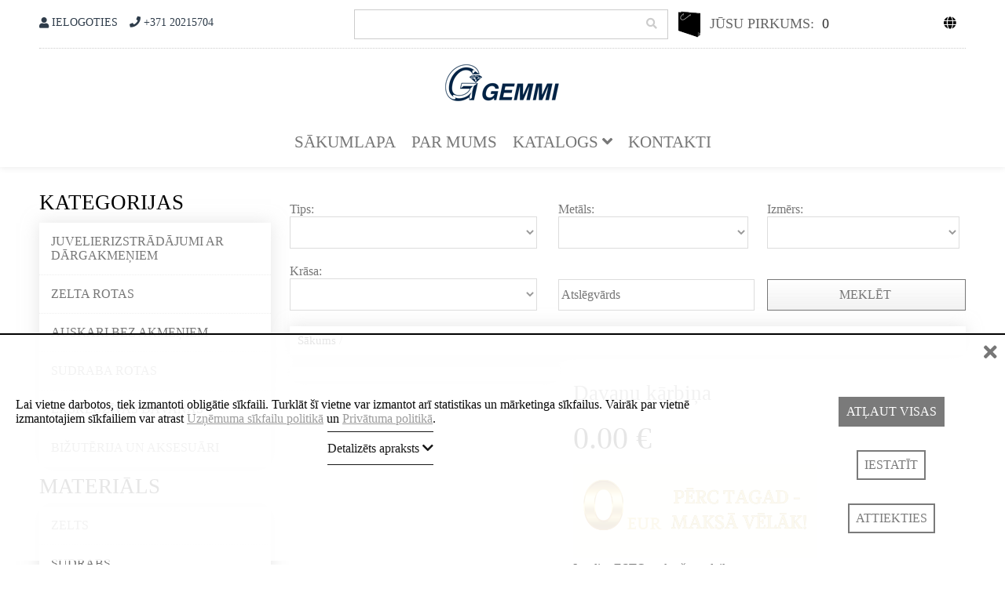

--- FILE ---
content_type: text/html; charset=UTF-8
request_url: https://gemmi.lv/lv/item.php?id=33733
body_size: 13716
content:
<!doctype html>
<html>
<head>
<meta http-equiv="Content-Type" content="text/html; charset=utf-8" />
<title>Davanu kārbiņa        - Gemmi.lv</title>
<meta name="description" content="" />
<meta name="keywords" content="" />
<meta name="Author" content="Gemmi.lv" />
<meta name="Language" content="lv" />
<meta http-equiv="Pragma" content="no-cache" />
<meta http-equiv="Cache-Control" content="no-cache" />
<meta http-equiv="revisit" content="2" />
<meta name="revisit-after" content="2" />
<meta name="robots" content="index, follow" />
<meta http-equiv="content-language" content="lv">
<meta http-equiv="expires" content="WED, 21 JANUARY 2026 00:37:48 GMT" />
<script type="application/ld+json">{"@context":"https:\/\/www.schema.org","@type":"product","brand":["brand"],"logo":null,"name":"Davanu k\u0101rbi\u0146a","category":"","sku":null,"description":"","productID":0,"url":"https:\/\/gemmi.lv\/lv\/item.php?id=33733","offers":{"@type":"Offer","priceCurrency":"EUR","price":"0.00","priceValidUntil":"2027-01-21","itemCondition":"http:\/\/schema.org\/UsedCondition","availability":"http:\/\/schema.org\/InStock","seller":{"@type":"Organization","name":["brand"]}}}</script>
<meta property="og:title" content="Davanu kārbiņa       "/>
<meta property="og:site_name" content="Gemmi.lv"/>
<meta property="og:url" content="https://gemmi.lv/lv/item.php?id=33733"/>
<meta property="og:locale" content="lv"/>
<meta property="og:type" content="website"/>
<meta name="viewport" content="width=device-width, user-scalable=yes, initial-scale=1.0">
<link rel="stylesheet" href="https://cdnjs.cloudflare.com/ajax/libs/font-awesome/5.15.4/css/all.min.css" integrity="sha512-1ycn6IcaQQ40/MKBW2W4Rhis/DbILU74C1vSrLJxCq57o941Ym01SwNsOMqvEBFlcgUa6xLiPY/NS5R+E6ztJQ==" crossorigin="anonymous" referrerpolicy="no-referrer" />
<meta name="Document-state" content="Dynamic" />
<link href="/css/963_lang.css?tm=20260121" rel="stylesheet" type="text/css" />
<link href="/css/963.css?tm=20260121" rel="stylesheet" type="text/css" />
<link href="/file/86099.css?tm=20260121" rel="stylesheet" type="text/css" />

<link rel="shortcut icon" href="/favicon.ico" type="image/x-icon">
<link rel="icon" href="/favicon.ico" type="image/x-icon"><script src="https://cdnjs.cloudflare.com/ajax/libs/jquery/1.12.4/jquery.min.js"></script><script type="text/javascript" language="javascript" src="/js5.js?tm=1768948668"></script><script src="https://www.google.com/recaptcha/api.js?hl=lv"></script><script type="text/javascript">
$(document).ready(function(){
	var ww=$(window).width();
	
	var hl=$('.h-login').offset();
	$('#block-login2-window-content').css('left', hl['left']+'px');
	$('.catlistdiv99').css('top', ($('.h-main1').height()-1)+'px');
	var tm=$('.topmenudiv').offset();
	
	if(ww<=800){
		var hp=$('#tm-cart').offset();
		$('.basketdiv').css('top', (hp['top']-3)+'px').css('left', hp['left']+'px').css('display', 'block');
	}
	else{
		var hp=$('.h-cart-container').offset();
		$('.basketdiv').css('top', hp['top']+'px').css('left', hp['left']+'px').css('display', 'block');
	}
	var hp=$('#tm-cart').offset();
	
	$(window).scroll(function () {
		if($(this).scrollTop() > 100){$('.move-up').fadeIn();}
		else{$('.move-up').fadeOut(400);}
	});
	if(ww<=800){
		$(window).scroll(function () {
			if($(this).scrollTop() > 100){$('.move-up').fadeIn();}
			else{$('.move-up').fadeOut(400);} 
			if($(this).scrollTop() > 120){
				$('.topmenudiv').css('position', 'fixed');
				$('.basketdiv').css('position', 'fixed').css('top', '2px');
				$('#block-login2-window-content').css('position', 'fixed').css('top', '4px');
			}
			else{
				var hp=$('#tm-cart').offset();
				$('.topmenudiv').css('position', 'relative');
				$('.basketdiv').css('position', 'absolute').css('top', (hp['top']-3)+'px').css('left', hp['left']+'px');
				$('#block-login2-window-content').css('position', 'absolute').css('top', '124px');
			}
		});
	}
    $('.move-up').click(function () {
        $('body,html').animate({  scrollTop: 0 }, 800); 
        return false;
    });
});
</script>
<script src="https://calculator.aizdevums.lv/widget.js?1"></script>
<script>
					  window.dataLayer = window.dataLayer || [];
					  function gtag(){ dataLayer.push(arguments); }

					  gtag('consent', 'default', {
						ad_storage: 'denied',
						analytics_storage: 'denied',
						ad_user_data: 'denied',
						ad_personalization: 'denied',
						functionality_storage: 'denied',
						personalization_storage: 'denied',
						security_storage: 'granted',
						wait_for_update: 800 
					  });
					</script><script>
							function gtag_on_cookie_accept() {
							gtag('consent', 'update', {
							  'ad_storage': 'granted',
							  'analytics_storage': 'granted'
							});
							}
							function gtag_onCookieAcceptAll() {
								gtag('consent', 'update', {
									ad_storage: 'granted',
									analytics_storage: 'granted',
									ad_user_data: 'granted',
									ad_personalization: 'granted',
									functionality_storage: 'granted',
									personalization_storage: 'granted',
									security_storage: 'granted'
								});
								dataLayer.push({event: 'cookie_consent_update', consent_status: 'granted_all'});
							}
							function gtag_onCookieRejectAll() {
								gtag('consent', 'update', {
									ad_storage: 'denied',
									analytics_storage: 'denied',
									ad_user_data: 'denied',
									ad_personalization: 'denied',
									functionality_storage: 'denied',
									personalization_storage: 'denied',
									security_storage: 'granted'
								});
								dataLayer.push({event: 'cookie_consent_update', consent_status: 'denied_all'});
							}
							function gtag_onCookieCustom(prefs) {
								gtag('consent', 'update', {
									ad_storage: prefs.ads ? 'granted' : 'denied',
									analytics_storage: prefs.analytics ? 'granted' : 'denied',
									ad_user_data: prefs.ads ? 'granted' : 'denied',
									ad_personalization: prefs.ads ? 'granted' : 'denied',
									functionality_storage: prefs.functional ? 'granted' : 'denied',
									personalization_storage: prefs.personalization ? 'granted' : 'denied',
									security_storage: 'granted'
								});
								dataLayer.push({event: 'cookie_consent_update', consent_status: 'custom', prefs});
							}
							</script><!-- Google tag (gtag.js) Analytics -->
								<script async src='https://www.googletagmanager.com/gtag/js?id=G-NPC4QW36VJ'></script>
								<script>
								 window.dataLayer = window.dataLayer || [];
								 function gtag(){dataLayer.push(arguments);}
								 gtag('js', new Date());
								 gtag('config', 'G-NPC4QW36VJ', {
								   'anonymize_ip': true,
								   'client_storage': 'none'
								 });
								</script>
								<!-- End of Google tag Analytics --></head><body data-s="ns0" lang="lv" data-entity="1" data-pageid="0" data-statbody="item&cat_id=0&cat_id_tree=&mcat_id=0&vendor_id=0&new=0&bs=0&ex=0">
<div id="floatcover" style="position: absolute; left: 0px; top: 0px; width: 1px; height: 1px; z-index: 4995; display: none"></div>
<div id="floatblock-old" style="position: absolute; left: 0px; top: 0px; width: 1px; height: 1px; z-index: 5000; display: none; overflow-y:auto"></div>
<div id="floatblock" style="position: absolute; left: 0px; top: 0px; width: 1px; height: 1px; z-index: 5000; display: none; overflow-y:auto"></div><div class="page-item-body" lang="lv" id="page-item-body-0" cat-id="0" cat-id-tree="" mother-cat-id="0" vendor-id="0"  new="0"  bs="0"  ex="0" ><div class="pageheader-div"><div class="block-header1" id="block-blockheader17"><div class="h-main h-main1">
<div class="h08">
	<div class="h-login">
		<div class="show-mobile h-menu-opener" data-toggleblock=".tm-links"><i class="fas fa-bars"></i></div>
		<div class="h-login-content" data-toggleblock="#block-login2-window-content"><nobr><i class="h-login-icon fas fa-user"></i><span class="h-login-header" data-userdata="user_block_opener">&nbsp;Ielogoties</span></nobr></div>
		<div class="h-phone"><nobr><a href="tel:+371 20215704"><i class="fas fa-phone"></i><span class="h-phone-header">&nbsp;+371 20215704</span></a></nobr></div>
		<div class="h-search2"><i class="h-search2-icon fas fa-search" data-linkhref="/lv/search.php"></i></div>
	</div>
	<div class="h-search">
		<form action="/lv/search.php" class="h-search-form">
		<input name="search[txt]" type="search" results=10 class="h-search-field"><button class="formbutton h-search-button"><i class="fas fa-search"></i></button>
		</form>
	</div>
	<div class="h-cart-container">
		<div class="h-cart-table"><div class="basketdiv2" data-linkhref="/lv/cart.php">
		<div class="basket-icon"><img src="/images/1.gif" width="32" height="36" border="0" /></div>
		<div id="h-cart-header">Jūsu pirkums:</div>
		<div id="h-cart-total-items" data-orderdata="total_items">0</div>
		<div class="tm-cart-string" data-orderdata="sum_string" data-linkhref="/lv/cart.php"><nobr>0.00</nobr>&nbsp;€</div>
		<div class="tm-cart-string"></div>
		</div></div>
		<div class="h-lang">
			<i class="fas fa-globe" data-toggleblock=".toplangdiv"></i>
			<div class="toplangdiv"><div class="lang-div" data-linkhref="/lv/item.php?id=33733"><a href="/lv/item.php?id=33733">lv</a></div><div class="lang-div" data-linkhref="/en/item.php?id=33733"><a href="/en/item.php?id=33733">en</a></div><div class="lang-div" data-linkhref="/ru/item.php?id=33733"><a href="/ru/item.php?id=33733">ru</a></div><div class="lang-div" data-linkhref="/ee/item.php?id=33733"><a href="/ee/item.php?id=33733">ee</a></div></div>
		</div>
	</div>
</div>
<div class="h-logo">
<a href="/lv/"><img src="/file/85.png" id="logo-image" border=0 /></a>
</div>
<div class="clearfix" id="headerblock">

<div class="topmenudiv"><div class="tmdiv">
<div class="tm-links clearfix hide-mobile">
<div class="div-closer show-mobile clearfix"><i class="closer fas fa-times" data-hideblock=".tm-links"></i></div>
<div class="topmenu" data-linkhref="/lv/index.php" id="topmenu-1"><a href="/lv/index.php">Sākumlapa</a></div><div class="topmenu" data-linkhref="/lv/page.php?id=104" id="topmenu-3"><a href="/lv/page.php?id=104">Par mums</a></div><div class="topmenu" data-toggleblock=".catlistdiv99" id="topmenu-14">Katalogs&nbsp;<i class="fas fa-angle-down"></i></div><div class="topmenu" data-linkhref="/lv/shop.php" id="topmenu-25"><a href="/lv/shop.php">Katalogs</a></div><div class="topmenu" data-linkhref="/lv/form.php?id=5" id="topmenu-6"><a href="/lv/form.php?id=5">Kontakti</a></div>
</div>
</div>
</div>

</div>
</div></div><div class="block-login2" id="block-blocklogin277"><div id="block-login2-main-content"><div id="block-login2-main"><div class="blockth" id="blocklogin-header"><i class="fas fa-user"></i> AUTORIZĀCIJA</div></div></div><div id="block-login2-window-content" style="display:none"><form method="post" action="/lv/item.php" class="block-login2-form"><input type="hidden" name="id" value="33733"><input type="hidden" name="mode" value="login">
	<input type="hidden" name="block_header" id="login2-block-header" value="&lt;i class=&quot;fas fa-user&quot;&gt;&lt;/i&gt; PROFILS"><div id="block-login2-window"><div class="div-closer clearfix"><div class="closer fas fa-times" data-hideblock="#block-login2-window-content"></div></div>

<div class="block-login-string"><input type="text" name="login" class="formfield block-login-field" placeholder="Login"></div>
<div class="block-login-string"><input type="password" name="pass" class="formfield block-login-field" placeholder="Parole"></div>
<div class="block-login-string"><div class="formbutton block-login-button" onclick="javascript:auth_login2();">Ielogoties</div></div>
<div class="block-login-string"><a href="/lv/registration.php">Reģistrācija</a></div>
<div class="block-login-string"><a href="/lv/forgot_password.php">Aizmirsāt paroli?</a></div></div></form></div></div><div class="block-categories-list1" id="block-blockcategorieslist3"><div class="catlistdiv99" data-closeonescapes="1"><div class="div-closer show-mobile"><i class="closer fas fa-times" data-hideblock=".catlistdiv99"></i></div><div class="catlistdiv9"><div class="catlistlink9" data-linkhref="/lv/juvelierizstradajumi-ar-dargakmeniem/"><a href="/lv/juvelierizstradajumi-ar-dargakmeniem/">Juvelierizstrādājumi ar dārgakmeņiem</a><ul><li><a href="/lv/99-auskari/">Auskari</a></li><li><a href="/lv/100-kuloni/">Kuloni</a></li><li><a href="/lv/gredzeni/">Gredzeni</a></li><li><a href="/lv/shop.php?cid=1464">Kaklarotas</a></li><li><a href="/lv/shop.php?cid=1466">Piespraudes</a></li><li><a href="/lv/shop.php?cid=1467">Vīriešu gredzeni</a></li></ul></div><div class="catlistlink9" data-linkhref="/lv/zelta-rotas/"><a href="/lv/zelta-rotas/">Zelta rotas</a><ul><li><a href="/lv/14-gredzeni/">Zelta gredzeni</a></li><li><a href="/lv/15-auskari/">Zelta auskari</a></li><li><a href="/lv/17-kedes/">Zelta ķēdītes</a></li><li><a href="/lv/kuloni/">Zelta kuloni</a></li><li><a href="/lv/piespraudes/">Piespraudes</a></li><li><a href="/lv/pirsingi/">Pīrsingi</a></li></ul></div><div class="catlistlink9" data-linkhref="/lv/sudraba-rotas/"><a href="/lv/sudraba-rotas/">Sudraba rotas</a><ul><li><a href="/lv/124-kedes/">Ķēdes</a></li><li><a href="/lv/331-kuloni/">Kuloni</a></li><li><a href="/lv/362-auskari/">Auskari</a></li><li><a href="/lv/371-gredzeni/">Gredzeni</a></li><li><a href="/lv/mansetpodzinas/">Manšetpodziņas</a></li><li><a href="/lv/151-piespraudes/">Piespraudes</a></li><li><a href="/lv/153-pirsingi/">Pīrsingi</a></li><li><a href="/lv/kolekcija-quotorioquot/">Kolekcija "ORIO"</a></li><li><a href="/lv/388-sudraba-monetas/">Sudraba monētas</a></li></ul></div><div class="catlistlink9" data-linkhref="/lv/suveniri/"><a href="/lv/suveniri/">Ekskluzīvas dāvanas</a><ul><li><a href="/lv/sudraba-figurinas/">Sudraba figūriņas</a></li><li><a href="/lv/bronzas-figurinas/">Bronzas figūriņas</a></li><li><a href="/lv/mini_suveniri/">Mini suvenīri</a></li></ul></div><div class="catlistlink9" data-linkhref="/lv/bizuterija/"><a href="/lv/bizuterija/">Bižutērija un aksesuāri</a><ul><li><a href="/lv/262-bizuterija/">Bižutērija</a></li></ul></div></div></div></div><div class="block-categories-list1-after" id="block-blockcategorieslist3-after"></div></div><div class="mainpart-div page-item-mainpart-div"><div class="leftcolumn-div" id="page-item-leftcolumn-div"><div class="div-closer clearfix show-mobile" id="close-catalog"><i 
class="closer fas fa-times-circle" data-hideblock=".leftcolumn-div">
</i></div><div class="block-categories-list1" id="block-blockcategorieslist80"><div class="block-catlist">
<h6 class="blockheader">Kategorijas</h6>
<div class="block-catlist-items"><div class="block-catlist-item" data-linkhref="/lv/juvelierizstradajumi-ar-dargakmeniem/"><a href="/lv/juvelierizstradajumi-ar-dargakmeniem/">Juvelierizstrādājumi ar dārgakmeņiem</a></div><div class="block-catlist-item" data-linkhref="/lv/zelta-rotas/"><a href="/lv/zelta-rotas/">Zelta rotas</a></div><div class="block-catlist-item" data-linkhref="/lv/auskari-bez-akmeniem/"><a href="/lv/auskari-bez-akmeniem/">Auskari bez akmeņiem</a></div><div class="block-catlist-item" data-linkhref="/lv/sudraba-rotas/"><a href="/lv/sudraba-rotas/">Sudraba rotas</a></div><div class="block-catlist-item" data-linkhref="/lv/suveniri/"><a href="/lv/suveniri/">Ekskluzīvas dāvanas</a></div><div class="block-catlist-item" data-linkhref="/lv/bizuterija/"><a href="/lv/bizuterija/">Bižutērija un aksesuāri</a></div></div>
</div></div><div class="block-categories-list1-after" id="block-blockcategorieslist80-after"></div><div class="block-catlist">
<h6 class="blockheader">Materiāls</h6>
<div class="block-catlist-items"><div class="block-catlist-item" data-linkhref="/lv/search.php?search[field28]=Au"><a  href="/lv/search.php?search[field28]=Au">Zelts</a></div><div class="block-catlist-item" data-linkhref="/lv/search.php?search[field28]=Ag"><a  href="/lv/search.php?search[field28]=Ag">Sudrabs</a></div></div>
</div><div class="block-catlist">
<h6 class="blockheader">Rotaslietas</h6>
<div class="block-catlist-items"><div class="block-catlist-item" data-linkhref="/lv/search.php?search[field40]=ring"><a  href="/lv/search.php?search[field40]=ring">Gredzeni</a></div><div class="block-catlist-item" data-linkhref="/lv/search.php?search[field40]=earrings"><a  href="/lv/search.php?search[field40]=earrings">Auskari</a></div><div class="block-catlist-item" data-linkhref="/lv/search.php?search[field40]=pendant"><a  href="/lv/search.php?search[field40]=pendant">Kuloni</a></div><div class="block-catlist-item" data-linkhref="/lv/search.php?search[field40]=bracelet"><a  href="/lv/search.php?search[field40]=bracelet">Aproces</a></div><div class="block-catlist-item" data-linkhref="/lv/search.php?search[field40]=brooche"><a  href="/lv/search.php?search[field40]=brooche">Piespraudes</a></div><div class="block-catlist-item" data-linkhref="/lv/search.php?search[field40]=necklace"><a  href="/lv/search.php?search[field40]=necklace">Kaklarotas</a></div><div class="block-catlist-item" data-linkhref="/lv/search.php?search[field40]=piercing"><a  href="/lv/search.php?search[field40]=piercing">Pīrsingi</a></div></div>
</div></div><div class="centralcolumn-div" id="page-item-centralcolumn-div"><div class="pgcontent-div2"><div class="block-search1" id="block-blocksearch5"><form method="get" action="/lv/search.php"><div class="block-search5-wrapper"><div class="block-search5">
<div class="txt block-search-td" id="block-search-td-field40">Tips:<br /><select name="search[field40]" class="formfield" 
								placeholder="--"
								id="blocksearch2select" ><option value="" class="search-select-option-first">--- -- ---</option><option value="" selected></option><option value="bracelet">Aproces</option><option value="brooche">Piespraudes</option><option value="earrings">Auskari</option><option value="necklace">Kaklarotas</option><option value="pendant">Kuloni</option><option value="piercing">Pīrsingi</option><option value="ring">Gredzeni</option></select></div><div class="txt block-search-td" id="block-search-td-field44">Metāls:<br /><select name="search[field44]" class="formfield" 
								placeholder="--"
								id="blocksearch2select" ><option value="" class="search-select-option-first">--- -- ---</option><option value="" selected></option><option value="Ag">Sudrabs</option><option value="Au">Zelts</option><option value="Br">Bronza</option><option value="Met">Metāls</option></select></div><div class="txt block-search-td" id="block-search-td-field24">Izmērs:<br /><select name="search[field24]" class="formfield" 
								placeholder="--"
								id="blocksearch2select" ><option value="" class="search-select-option-first">--- -- ---</option><option value="" selected></option><option value="120">120</option><option value="15">15</option><option value="15.25">15.25</option><option value="15.5">15.5</option><option value="15.75">15.75</option><option value="16">16</option><option value="16.25">16.25</option><option value="16.5">16.5</option><option value="16.75">16.75</option><option value="17">17</option><option value="17.25">17.25</option><option value="17.5">17.5</option><option value="17.75">17.75</option><option value="18">18</option><option value="18.25">18.25</option><option value="18.5">18.5</option><option value="18.75">18.75</option><option value="19">19</option><option value="19.25">19.25</option><option value="19.5">19.5</option><option value="19.75">19.75</option><option value="20">20</option><option value="20.25">20.25</option><option value="20.5">20.5</option><option value="20.75">20.75</option><option value="21">21</option><option value="21.25">21.25</option><option value="21.5">21.5</option><option value="21.75">21.75</option><option value="22">22</option><option value="22.75">22.75</option><option value="23">23</option><option value="40">40</option><option value="42">42</option><option value="43">43</option><option value="44">44</option><option value="44.5">44.5</option><option value="45">45</option><option value="46.5">46.5</option><option value="47">47</option><option value="48">48</option><option value="49">49</option><option value="50">50</option><option value="53">53</option><option value="55">55</option><option value="60">60</option><option value="65">65</option><option value="70">70</option><option value="75">75</option></select></div><div class="txt block-search-td" id="block-search-td-field45">Krāsa:<br /><select name="search[field45]" class="formfield" 
								placeholder="--"
								id="blocksearch2select" ><option value="" class="search-select-option-first">--- -- ---</option><option value="" selected></option><option value="Au-red">Sarkanais zelts</option><option value="Au-white">Baltais zelts</option><option value="Au-white-red">Baltais un sarkanais zelts</option><option value="Au-yellow">Dzeltenais zelts</option></select></div><div class="txt block-search-td" id="block-search-td-txt"><input type="text" id=blocksearch2inputtext name="search[txt]" 
							class="formfield" size=10 maxlength=100 style="width: 150px" value="" placeholder="Atslēgvārds"></div>
<button class="formbutton page-search-main-form-button">MEKLĒT </button>
</div></div></form></div><div class="block-search1-after" id="block-blocksearch5-after"></div><div class="pgcontent-div" id="page-item-pgcontent-div-"><script type="text/javascript">
$(document).ready(function(){
	$('.page-item-subprices-table-item-other').bind('click', function(){
		var pr=$(this).children('.page-item-subprices-table-data-price').attr('data-pricevalue');
		
		var aid=$('#widget_aizdevums').attr('data-id');
		var src='https://mans.aizdevums.lv/widget/' + aid + '/?price=' + pr;
		
		$('#widget_aizdevums_iframe').attr('src', src);
	});
	$('#page-item-img').click(function(){
	
		$('#floatblock').css('background','#fff').css('border','solid 1px #ccc').css('box-shadow','0 0 20px rgba(153,153,153,0.5)');
		var cnt='<div style="width:100%;height:90%;text-align:center;overflow:none"><img src="'+$(this).attr('src')+'" style="width:auto;height:auto;max-width:90%;max-height:100%;margin:auto auto" border="0" /></div>';
		var p={"w":"90vw", "h":"90vh", "content":cnt};
		open_float_blocks2(JSON.stringify(p));
	});
});
</script>
<div class="fastmenudiv"><a href="/lv/" class="fastmenulink">Sākums</a> / <span class="fastmenuadd"><b></b></span></div>
<div class="page-item-overall-data">
<div class="page-item-pic-data">
<div class="page-item-img-data">
<div class="page-item-img-data2"><img src="/file/." id="page-item-img"  border="0" style="cursor:zoom-in" alt="Davanu kārbiņa" title="Davanu kārbiņa" /></div>
<div class="page-item-discount" data-isnotempty="">
<div class="page-item-discount-text"></div>
</div>
</div>
<!--<div class="page-item-zoom-pic-div" style="cursor:zoom-in;margin:20px auto"><i class="fas fa-search-plus"></i>&nbsp;zoom</div>-->
<!--<div id="photogallery-div-body">
	<div class="pr-pic-div" id="pr-pic-div-">
		<div class="pr-pic-img" style="background: url('/file/.') no-repeat top center; background-size: cover; -ms-interpolation-mode: bicubic;float: left;text-align: center">
		<img src="/images/1.gif" width=100 height=100 border=0 />
		</div>
	</div>-->
	
<!--</div>-->
</div>

<div class="txt page-item-all-data"> 

<div class="page-item-all-data-block">
<h1 class="itemheader">Davanu kārbiņa</h1> 
<div class="page-item-old-price" data-ismorethanzero="0.00"><nobr>0.00 <span class="standard-cur-sign-place">€</span></nobr></div>
<div class="page-item-old-price" data-isnotequaltozero="0"><nobr>0.00 <span class="standard-cur-sign-place">€</span></nobr></div>
<div class="page-item-price"><nobr>0.00 <span class="standard-cur-sign-place">€</span></nobr></div>
<div class="page-item-price-info"></div>
<!--
<div class="page-item-new-price">new_price<nobr>0.00 <span class="standard-cur-sign-place">€</span></nobr></div>
<div class="page-item-new-price">new_price_only0.00</div>
<div class="page-item-new-price">new_price_value<nobr>0.00</nobr></div>
<div class="page-item-new-price">discount_value0</div>
<div class="page-item-new-price">discount_coeff</div>
<div class="page-item-new-price">discount_diff0</div>
<div class="page-item-new-price">discount</div>
//-->
<div class="page-item-subprices-wrap clearfix" data-cid=""></div>
<div class="page-item-addform-div"></div>
<div class="page-item-server-message"></div>

<div id="banner-esto-wrapper">
<div id="banner-esto-image"><img src="/file/83158.png" border="0" style="width:auto;height:auto;max-width:100%;max-height:120px" /><br />Izvēlies ESTO maksāšanas laikā - <br />un maksā pa daļām <i>(<a href="/lv/page.php?id=112">uzzini vairāk</a>)</i></div>
</div>
<div id="banner-aizdevums-wrapper" style="margin-top:20px">
<div data-widget="aizdevums" data-price="0.00" data-id="cQsLTR2HKYej7Idh61pPi"></div>
</div>

</div>

<div class="page-item-all-data-block">
<div class="page-item-main-data"><span id="page-item-item-exists"><b><i></i></b> <span id="page-item-item-exists-value">piegāde pēc pasūtījuma </span></span><br /></div>
<div class="page-item-main-data2">
	<div class="page-item-exist-data"><B><i></i></B> piegāde pēc pasūtījuma <BR></div>
</div>
</div>

<div class="page-item-all-data-block">
<div class="page-item-all-data-block-header">Apraksts</div>
<div class="page-item-description"></div>
</div>
<!-- Aizdevums old -->
<!--
<scr ipt src="https://mans.aizdevums.lv/widget.js"></scr ipt>
//-->
<div id="widget_aizdevums page-item-aizdevums-frame" data-price="0.00" data-id="jsiTH1bXRwGcWvKiMq0f"></div>
<!-- End of Aizdevums old -->
</div></div>

<div class="standard-tabs-wrapper page-item-tabs-wrapper" id="page-item-tabs-wrapper-33733">
<div class="standard-tabs-tabs page-item-tabs-tabs clearfix" data-rel-tabs-content="#page-item-tabs-content-33733">
<div class="tabs-tab" data-tabtab="1" data-tabactive="1">Īpašības</div><div class="tabs-tab" data-tabtab="2">Piegāde</div><div class="tabs-tab" data-tabtab="3">Apmaksa</div><div class="tabs-tab" data-tabtab="5">Līzings</div><div class="tabs-tab" data-tabtab="4">Info</div>
</div>
<div class="standard-tabs-content page-item-tabs-content" id="page-item-tabs-content-33733">
<div class="tabs-content" data-tabcontent="1" data-contentactive="1"></div><div class="tabs-content" data-tabcontent="2"><ul>
		<li>Bez maksas vienā no mūsu filiālēm</li>
		<li>Piegāde uz "OMNIVA" pakomātiem: 3.90 EUR</li>
		<li>Piegāde ar Latvijas Pasta starpniecību "Express Pasts": 5.90 EUR</li>
		<li>Citi piegādes veidi – individuāli</li>
	</ul></div><div class="tabs-content" data-tabcontent="3"><ul>
		<li>Skaidrā naudā – saņemot preci mūsu filiālē</li>
		<li>Bankas pārskaitījums</li>
		<li>Apmaksa <i>online</i> ar kredītkarti vai pārskaitījumu</li>
	</ul></div><div class="tabs-content" data-tabcontent="5"><div style="width:100%;text-align:center">

<div><div class="standard-widget standard-widget-credit widget-credit widget-credit-esto widget-credit-esto1" id="widget-credit-esto1-"><div class="standard-widget-credit-pre-text widget-credit-esto1-pre-text" id="widget-credit-esto1-pre-text-"><img src="/images/logos/logo_esto_white.png" border="0" /><br />Jūs varat maksāt par to pa daļām ar uzņēmumu <span data-linkhref="https://esto.eu/lv?lang=lv" data-linktarget="_blank">ESTO</span>. Ikmēneša maksājumi dažādiem kredīta termiņiem:</div><div class="standard-widget-credit-content widget-credit-esto1-content" id="widget-credit-esto1-content-"></div><div class="standard-widget-credit-post-text widget-credit-esto1-post-text" id="widget-credit-esto1-post-text-">Lai noformētu maksājumu pa daļām, pabeidziet pirkumu un pasūtījuma noformēšanas laikā norādiet maksājuma veidu "ESTO".</div></div></div>
<!--
<p>Aptuvenais ikmēneša maksājums:</p>
<ifra me style="border: 0;width:100%;max-width:400px;margin:10px auto" width="400" height="320" src="https://api.esto.lv/calculator?shop_id=gemmi&type=hire&lang=lv-lv&amount=0"></ifra me>
//-->
<!--
<div id="old_widget_aizdevums" data-price="0" data-id="jsiTH1bXRwGcWvKiMq0f" style="margin:10px auto"></div>
//-->
</div></div><div class="tabs-content" data-tabcontent="4"><div class="page-item-gemmi-data1">
	<div><img src="/file/95.png" border=0 style="width:100%;max-width:90px;height:auto" /></div>
	<div class="page-item-gemmi-data12">
	Juvelierizstrādājumu fabrika "GEMMI" ir <b>viens no vecākajiem komercuzņēmumiem Latvijas juvelierizstrādājumu nozarē</b>.
	</div>
</div>
<div class="page-item-gemmi-data2">
	<div><img src="/file/97.png" style="max-width:48px;width:auto;height:auto" border=0 /></div>
	<div>
		<p><b>14 dienu atgriešanas garantija</b></p>
		<p>Iegādāto preci varat atgriezt 14 dienu laikā un atgūt samaksāto naudu!</p>
	</div>
	<div><img src="/file/99.png" style="max-width:48px;width:auto;height:auto" border=0 /></div>
	<div>
		<p><b>Drošs maksājums</b></p>
		<p>Apmaksājiet pasūtījumu jums ērtākajā un pieejamākajā veidā!</p>
	</div>
</div></div>
</div>
</div>

<!--
<iframe style="border: 0;width:100%;max-width:400px;margin:10px auto" width="400" height="320" src="https://api.esto.lv/calculator?shop_id=agufinder&type=hire&lang=lv-lv&amount={{price_selected}}"></iframe>
//--><!-- 56 --><!-- 78 --><div class="block-items-list1" id="block-blockrefitems75"><div class="block-analog-items">
<div class="blockheader">Analogi</div>
<div class="standard-items-list block-items-list blockanalog-items-list"><div><form id="blockrefitems75-itemform-22468" name="blockrefitems75_itemform_22468" method="post" action="#"><input type="hidden" name="iid" value=22468><input type="hidden" name="mode" value="add_to_order" id="mode-blockrefitems75-itemform-22468"><div class="imginlist"><a href="/lv/item.php?id=22468"><!--<img src="http://www.untums.lv/foto/new_rest/1100726(Au-R).JPG" border=0 />--><img src="/file/33914.jpg" width=200 height=161 border="1" alt="Laulību zelta gredzens" title="Laulību zelta gredzens"></a></div>

<div class="oldpriceinlist" data-ismorethanzero="1">no <nobr>1251.32 <span class="standard-cur-sign-place">€</span></nobr></div>
<div class="priceinlist">no <nobr>1063.62 <span class="standard-cur-sign-place">€</span></nobr></div>
<!--<div class="priceinlist">no <nobr>1251.32 <span class="standard-cur-sign-place">€</span></nobr></div>-->

<div class="iteminlist"><a href="/lv/item.php?id=22468">Laulību zelta gredzens</a></div>
<div class="descinlist" data-isnotempty="1100726(Au-R)">Art: 1100726(Au-R)</div>
<!--<div class="cartitemlink" data-ismorethanzero="{{price_value}}"><a href="javascript: add_to_cart('blockrefitems75-itemmessage-22468', 'blockrefitems75-itemform-22468', 0, 'errorinblock', 'lv');">uz grozu</a></div>-->
<div class="messageinlist"><span id="blockrefitems75-itemmessage-22468"></span></div></form></div><div><form id="blockrefitems75-itemform-22419" name="blockrefitems75_itemform_22419" method="post" action="#"><input type="hidden" name="iid" value=22419><input type="hidden" name="mode" value="add_to_order" id="mode-blockrefitems75-itemform-22419"><div class="imginlist"><a href="/lv/item.php?id=22419"><!--<img src="http://www.untums.lv/foto/new_rest/1100544(Au-R)_CZ.JPG" border=0 />--><img src="/file/34446.jpg" width=200 height=151 border="1" alt="Laulību zelta gredzens" title="Laulību zelta gredzens"></a></div>

<div class="oldpriceinlist" data-ismorethanzero="1">no <nobr>1240.53 <span class="standard-cur-sign-place">€</span></nobr></div>
<div class="priceinlist">no <nobr>1054.45 <span class="standard-cur-sign-place">€</span></nobr></div>
<!--<div class="priceinlist">no <nobr>1240.53 <span class="standard-cur-sign-place">€</span></nobr></div>-->

<div class="iteminlist"><a href="/lv/item.php?id=22419">Laulību zelta gredzens</a></div>
<div class="descinlist" data-isnotempty="1100544(Au-R)_CZ">Art: 1100544(Au-R)_CZ</div>
<!--<div class="cartitemlink" data-ismorethanzero="{{price_value}}"><a href="javascript: add_to_cart('blockrefitems75-itemmessage-22419', 'blockrefitems75-itemform-22419', 0, 'errorinblock', 'lv');">uz grozu</a></div>-->
<div class="messageinlist"><span id="blockrefitems75-itemmessage-22419"></span></div></form></div><div><form id="blockrefitems75-itemform-22762" name="blockrefitems75_itemform_22762" method="post" action="#"><input type="hidden" name="iid" value=22762><input type="hidden" name="mode" value="add_to_order" id="mode-blockrefitems75-itemform-22762"><div class="imginlist"><a href="/lv/item.php?id=22762"><!--<img src="http://www.untums.lv/foto/new_rest/1101119(Au-R).JPG" border=0 />--><img src="/file/31926.jpg" width=200 height=154 border="1" alt="Laulību zelta gredzens" title="Laulību zelta gredzens"></a></div>

<div class="oldpriceinlist" data-ismorethanzero="1">no <nobr>284.99 <span class="standard-cur-sign-place">€</span></nobr></div>
<div class="priceinlist">no <nobr>242.24 <span class="standard-cur-sign-place">€</span></nobr></div>
<!--<div class="priceinlist">no <nobr>284.99 <span class="standard-cur-sign-place">€</span></nobr></div>-->

<div class="iteminlist"><a href="/lv/item.php?id=22762">Laulību zelta gredzens</a></div>
<div class="descinlist" data-isnotempty="1101119(Au-R)">Art: 1101119(Au-R)</div>
<!--<div class="cartitemlink" data-ismorethanzero="{{price_value}}"><a href="javascript: add_to_cart('blockrefitems75-itemmessage-22762', 'blockrefitems75-itemform-22762', 0, 'errorinblock', 'lv');">uz grozu</a></div>-->
<div class="messageinlist"><span id="blockrefitems75-itemmessage-22762"></span></div></form></div><div><form id="blockrefitems75-itemform-22466" name="blockrefitems75_itemform_22466" method="post" action="#"><input type="hidden" name="iid" value=22466><input type="hidden" name="mode" value="add_to_order" id="mode-blockrefitems75-itemform-22466"><div class="imginlist"><a href="/lv/item.php?id=22466"><!--<img src="http://www.untums.lv/foto/new_rest/1100724(Au-R).JPG" border=0 />--><img src="/file/34044.jpg" width=200 height=160 border="1" alt="Laulību zelta gredzens" title="Laulību zelta gredzens"></a></div>

<div class="oldpriceinlist" data-ismorethanzero="1">no <nobr>726.99 <span class="standard-cur-sign-place">€</span></nobr></div>
<div class="priceinlist">no <nobr>617.94 <span class="standard-cur-sign-place">€</span></nobr></div>
<!--<div class="priceinlist">no <nobr>726.99 <span class="standard-cur-sign-place">€</span></nobr></div>-->

<div class="iteminlist"><a href="/lv/item.php?id=22466">Laulību zelta gredzens</a></div>
<div class="descinlist" data-isnotempty="1100724(Au-R)">Art: 1100724(Au-R)</div>
<!--<div class="cartitemlink" data-ismorethanzero="{{price_value}}"><a href="javascript: add_to_cart('blockrefitems75-itemmessage-22466', 'blockrefitems75-itemform-22466', 0, 'errorinblock', 'lv');">uz grozu</a></div>-->
<div class="messageinlist"><span id="blockrefitems75-itemmessage-22466"></span></div></form></div><div><form id="blockrefitems75-itemform-22417" name="blockrefitems75_itemform_22417" method="post" action="#"><input type="hidden" name="iid" value=22417><input type="hidden" name="mode" value="add_to_order" id="mode-blockrefitems75-itemform-22417"><div class="imginlist"><a href="/lv/item.php?id=22417"><!--<img src="http://www.untums.lv/foto/new_rest/1100542(Au-R).JPG" border=0 />--><img src="/file/34570.jpg" width=200 height=149 border="1" alt="Laulību zelta gredzens" title="Laulību zelta gredzens"></a></div>

<div class="oldpriceinlist" data-ismorethanzero="1">no <nobr>445.89 <span class="standard-cur-sign-place">€</span></nobr></div>
<div class="priceinlist">no <nobr>379.01 <span class="standard-cur-sign-place">€</span></nobr></div>
<!--<div class="priceinlist">no <nobr>445.89 <span class="standard-cur-sign-place">€</span></nobr></div>-->

<div class="iteminlist"><a href="/lv/item.php?id=22417">Laulību zelta gredzens</a></div>
<div class="descinlist" data-isnotempty="1100542(Au-R)">Art: 1100542(Au-R)</div>
<!--<div class="cartitemlink" data-ismorethanzero="{{price_value}}"><a href="javascript: add_to_cart('blockrefitems75-itemmessage-22417', 'blockrefitems75-itemform-22417', 0, 'errorinblock', 'lv');">uz grozu</a></div>-->
<div class="messageinlist"><span id="blockrefitems75-itemmessage-22417"></span></div></form></div><div><form id="blockrefitems75-itemform-22741" name="blockrefitems75_itemform_22741" method="post" action="#"><input type="hidden" name="iid" value=22741><input type="hidden" name="mode" value="add_to_order" id="mode-blockrefitems75-itemform-22741"><div class="imginlist"><a href="/lv/item.php?id=22741"><!--<img src="http://www.untums.lv/foto/new_rest/1101091(Au-R).JPG" border=0 />--><img src="/file/32074.jpg" width=200 height=138 border="1" alt="Laulību zelta gredzens" title="Laulību zelta gredzens"></a></div>

<div class="oldpriceinlist" data-ismorethanzero="1">no <nobr>873.21 <span class="standard-cur-sign-place">€</span></nobr></div>
<div class="priceinlist">no <nobr>742.23 <span class="standard-cur-sign-place">€</span></nobr></div>
<!--<div class="priceinlist">no <nobr>873.21 <span class="standard-cur-sign-place">€</span></nobr></div>-->

<div class="iteminlist"><a href="/lv/item.php?id=22741">Laulību zelta gredzens</a></div>
<div class="descinlist" data-isnotempty="1101091(Au-R)">Art: 1101091(Au-R)</div>
<!--<div class="cartitemlink" data-ismorethanzero="{{price_value}}"><a href="javascript: add_to_cart('blockrefitems75-itemmessage-22741', 'blockrefitems75-itemform-22741', 0, 'errorinblock', 'lv');">uz grozu</a></div>-->
<div class="messageinlist"><span id="blockrefitems75-itemmessage-22741"></span></div></form></div><div><form id="blockrefitems75-itemform-22467" name="blockrefitems75_itemform_22467" method="post" action="#"><input type="hidden" name="iid" value=22467><input type="hidden" name="mode" value="add_to_order" id="mode-blockrefitems75-itemform-22467"><div class="imginlist"><a href="/lv/item.php?id=22467"><!--<img src="http://www.untums.lv/foto/new_rest/1100725(Au-R).JPG" border=0 />--><img src="/file/33958.jpg" width=200 height=157 border="1" alt="Laulību zelta gredzens" title="Laulību zelta gredzens"></a></div>

<div class="oldpriceinlist" data-ismorethanzero="1">no <nobr>987.83 <span class="standard-cur-sign-place">€</span></nobr></div>
<div class="priceinlist">no <nobr>839.66 <span class="standard-cur-sign-place">€</span></nobr></div>
<!--<div class="priceinlist">no <nobr>987.83 <span class="standard-cur-sign-place">€</span></nobr></div>-->

<div class="iteminlist"><a href="/lv/item.php?id=22467">Laulību zelta gredzens</a></div>
<div class="descinlist" data-isnotempty="1100725(Au-R)">Art: 1100725(Au-R)</div>
<!--<div class="cartitemlink" data-ismorethanzero="{{price_value}}"><a href="javascript: add_to_cart('blockrefitems75-itemmessage-22467', 'blockrefitems75-itemform-22467', 0, 'errorinblock', 'lv');">uz grozu</a></div>-->
<div class="messageinlist"><span id="blockrefitems75-itemmessage-22467"></span></div></form></div><div><form id="blockrefitems75-itemform-22416" name="blockrefitems75_itemform_22416" method="post" action="#"><input type="hidden" name="iid" value=22416><input type="hidden" name="mode" value="add_to_order" id="mode-blockrefitems75-itemform-22416"><div class="imginlist"><a href="/lv/item.php?id=22416"><!--<img src="http://www.untums.lv/foto/new_rest/1100541(Au-R).JPG" border=0 />--><img src="/file/34646.jpg" width=200 height=130 border="1" alt="Laulību zelta gredzens" title="Laulību zelta gredzens"></a></div>

<div class="oldpriceinlist" data-ismorethanzero="1">no <nobr>268.57 <span class="standard-cur-sign-place">€</span></nobr></div>
<div class="priceinlist">no <nobr>228.28 <span class="standard-cur-sign-place">€</span></nobr></div>
<!--<div class="priceinlist">no <nobr>268.57 <span class="standard-cur-sign-place">€</span></nobr></div>-->

<div class="iteminlist"><a href="/lv/item.php?id=22416">Laulību zelta gredzens</a></div>
<div class="descinlist" data-isnotempty="1100541(Au-R)">Art: 1100541(Au-R)</div>
<!--<div class="cartitemlink" data-ismorethanzero="{{price_value}}"><a href="javascript: add_to_cart('blockrefitems75-itemmessage-22416', 'blockrefitems75-itemform-22416', 0, 'errorinblock', 'lv');">uz grozu</a></div>-->
<div class="messageinlist"><span id="blockrefitems75-itemmessage-22416"></span></div></form></div><div><form id="blockrefitems75-itemform-22422" name="blockrefitems75_itemform_22422" method="post" action="#"><input type="hidden" name="iid" value=22422><input type="hidden" name="mode" value="add_to_order" id="mode-blockrefitems75-itemform-22422"><div class="imginlist"><a href="/lv/item.php?id=22422"><!--<img src="http://www.untums.lv/foto/new_rest/1100552(Au-R)_CZ.JPG" border=0 />--><img src="/file/34386.jpg" width=200 height=144 border="1" alt="Laulību zelta gredzens" title="Laulību zelta gredzens"></a></div>

<div class="oldpriceinlist" data-ismorethanzero="1">no <nobr>1282.65 <span class="standard-cur-sign-place">€</span></nobr></div>
<div class="priceinlist">no <nobr>1090.25 <span class="standard-cur-sign-place">€</span></nobr></div>
<!--<div class="priceinlist">no <nobr>1282.65 <span class="standard-cur-sign-place">€</span></nobr></div>-->

<div class="iteminlist"><a href="/lv/item.php?id=22422">Laulību zelta gredzens</a></div>
<div class="descinlist" data-isnotempty="1100552(Au-R)_CZ">Art: 1100552(Au-R)_CZ</div>
<!--<div class="cartitemlink" data-ismorethanzero="{{price_value}}"><a href="javascript: add_to_cart('blockrefitems75-itemmessage-22422', 'blockrefitems75-itemform-22422', 0, 'errorinblock', 'lv');">uz grozu</a></div>-->
<div class="messageinlist"><span id="blockrefitems75-itemmessage-22422"></span></div></form></div><div><form id="blockrefitems75-itemform-22423" name="blockrefitems75_itemform_22423" method="post" action="#"><input type="hidden" name="iid" value=22423><input type="hidden" name="mode" value="add_to_order" id="mode-blockrefitems75-itemform-22423"><div class="imginlist"><a href="/lv/item.php?id=22423"><!--<img src="http://www.untums.lv/foto/new_rest/1100553(Au-R).JPG" border=0 />--><img src="/file/34360.jpg" width=200 height=146 border="1" alt="Laulību zelta gredzens" title="Laulību zelta gredzens"></a></div>

<div class="oldpriceinlist" data-ismorethanzero="1">no <nobr>1409.06 <span class="standard-cur-sign-place">€</span></nobr></div>
<div class="priceinlist">no <nobr>1197.70 <span class="standard-cur-sign-place">€</span></nobr></div>
<!--<div class="priceinlist">no <nobr>1409.06 <span class="standard-cur-sign-place">€</span></nobr></div>-->

<div class="iteminlist"><a href="/lv/item.php?id=22423">Laulību zelta gredzens</a></div>
<div class="descinlist" data-isnotempty="1100553(Au-R)">Art: 1100553(Au-R)</div>
<!--<div class="cartitemlink" data-ismorethanzero="{{price_value}}"><a href="javascript: add_to_cart('blockrefitems75-itemmessage-22423', 'blockrefitems75-itemform-22423', 0, 'errorinblock', 'lv');">uz grozu</a></div>-->
<div class="messageinlist"><span id="blockrefitems75-itemmessage-22423"></span></div></form></div><div><form id="blockrefitems75-itemform-22420" name="blockrefitems75_itemform_22420" method="post" action="#"><input type="hidden" name="iid" value=22420><input type="hidden" name="mode" value="add_to_order" id="mode-blockrefitems75-itemform-22420"><div class="imginlist"><a href="/lv/item.php?id=22420"><!--<img src="http://www.untums.lv/foto/new_rest/1100545(Au-R).JPG" border=0 />--><img src="/file/34426.jpg" width=200 height=147 border="1" alt="Laulību zelta gredzens" title="Laulību zelta gredzens"></a></div>

<div class="oldpriceinlist" data-ismorethanzero="1">no <nobr>1332.69 <span class="standard-cur-sign-place">€</span></nobr></div>
<div class="priceinlist">no <nobr>1132.79 <span class="standard-cur-sign-place">€</span></nobr></div>
<!--<div class="priceinlist">no <nobr>1332.69 <span class="standard-cur-sign-place">€</span></nobr></div>-->

<div class="iteminlist"><a href="/lv/item.php?id=22420">Laulību zelta gredzens</a></div>
<div class="descinlist" data-isnotempty="1100545(Au-R)">Art: 1100545(Au-R)</div>
<!--<div class="cartitemlink" data-ismorethanzero="{{price_value}}"><a href="javascript: add_to_cart('blockrefitems75-itemmessage-22420', 'blockrefitems75-itemform-22420', 0, 'errorinblock', 'lv');">uz grozu</a></div>-->
<div class="messageinlist"><span id="blockrefitems75-itemmessage-22420"></span></div></form></div><div><form id="blockrefitems75-itemform-22418" name="blockrefitems75_itemform_22418" method="post" action="#"><input type="hidden" name="iid" value=22418><input type="hidden" name="mode" value="add_to_order" id="mode-blockrefitems75-itemform-22418"><div class="imginlist"><a href="/lv/item.php?id=22418"><!--<img src="http://www.untums.lv/foto/new_rest/1100543(Au-R)_CZ.JPG" border=0 />--><img src="/file/34506.jpg" width=200 height=144 border="1" alt="Laulību zelta gredzens" title="Laulību zelta gredzens"></a></div>

<div class="oldpriceinlist" data-ismorethanzero="1">no <nobr>993.56 <span class="standard-cur-sign-place">€</span></nobr></div>
<div class="priceinlist">no <nobr>844.53 <span class="standard-cur-sign-place">€</span></nobr></div>
<!--<div class="priceinlist">no <nobr>993.56 <span class="standard-cur-sign-place">€</span></nobr></div>-->

<div class="iteminlist"><a href="/lv/item.php?id=22418">Laulību zelta gredzens</a></div>
<div class="descinlist" data-isnotempty="1100543(Au-R)_CZ">Art: 1100543(Au-R)_CZ</div>
<!--<div class="cartitemlink" data-ismorethanzero="{{price_value}}"><a href="javascript: add_to_cart('blockrefitems75-itemmessage-22418', 'blockrefitems75-itemform-22418', 0, 'errorinblock', 'lv');">uz grozu</a></div>-->
<div class="messageinlist"><span id="blockrefitems75-itemmessage-22418"></span></div></form></div></div>
</div></div><div class="block-items-list1-after" id="block-blockrefitems75-after"></div></div><div class="block-items-list1-after" id="block-blockrefitems74-after"></div></div></div><!-- 34 --></div></div><div class="pagefooter-div"><div class="block-footer1" id="block-blockfooter18"><div class="footdiv"><div class="footerdiv">
<ul class="footmenu">
<div class="footmenu-header">Informācija</div>
<li>-&nbsp;&nbsp;<a href="/lv/form.php?id=5">Kontakti</a></li><li>-&nbsp;&nbsp;<a href="/lv/page.php?id=104">Par mums</a></li><li>-&nbsp;&nbsp;<a href="/lv/page.php?id=111">Piegāde</a></li><li>-&nbsp;&nbsp;<a href="/lv/page.php?id=112">Apmaksa</a></li><li>-&nbsp;&nbsp;<a href="/lv/page.php?id=108">Konfidencialitātes politika</a></li><li>-&nbsp;&nbsp;<a href="/lv/page.php?id=106">Noteikumi</a></li>
</ul>
<ul class="footmenu">
<div class="footmenu-header">Pakalpojumi</div>
<li>-&nbsp;&nbsp;<a href="/lv/page.php?id=107">Reģistrācijas dati</a></li><li>-&nbsp;&nbsp;<a href="/lv/page.php?id=109">Sīkdatņu izmantošanas noteikumi</a></li><li>-&nbsp;&nbsp;<a href="/lv/page.php?id=110">Preces atgriešana</a></li>
</ul>
<div class="footmenu">
<div class="footmenu-header">Kontakti</div>
<p><i class="fas fa-phone"></i>&nbsp;<a href="tel:+37120215704">+371 202-15-704</a><br /><a href="tel:+37167221222">+371 67-221-222</a></p>
<p><i class="fas fa-at"></i>&nbsp;<a href="mailto:gemmi@gemmi.lv">gemmi@gemmi.lv</a></p>
<p><i class="fas fa-map-marker-alt"></i>&nbsp;Rīga, Lāčplēšā iela 121</p>
<p><i class="far fa-clock"></i>&nbsp;<b>Darba laiks:</b><br /> Pirm. - Brīvdiena<br />Ot.-Pk. - 10:00-18:00<br /> Sest. - 10:00-16:00<br /> Svētd. - Brīvdiena<!--<hr size="1" /><b>Ziemassvētki un Jaunais gads</b><br />24-25.12.2025. - brīvdienas,<br />26-27.12.2025. - 10:00-16:00<br />28.12.2025. - brīvdiena,<br />29-30.12.2025. - 10:00-18:00<br />31.12.2025. - brīvdiena,<br />01-05.01.2026. - brīvdienas<br /><br />
//--></p>
</div>
<div class="footmenu">
<div class="footmenu-header">Sociālie mēdiji</div>
<!--<div><a href="/lv/"><img src="/file/92.png" border=0 class="foot-logo-img" stle="max-width:460px" /></a></div>-->
<!--<div>Copyright &copy;2026 Gemmi.lv</div>//-->
<div class="foot-social">
<div style="display:table;border-spacing:10px">
<div style="display:table-cell" class="foot-social-icon"><i class="fab fa-facebook-square" data-linkhref="https://www.facebook.com/GEMMI.LV/"></i></div>
<div style="display:table-cell" class="foot-social-icon"><i class="fab fa-instagram-square" data-linkhref="https://www.instagram.com/gemmi.lv/"></i></div>
</div>
<div class="footmenu-header" style="margin-top:20px">Partneri</div>
<div>
<a href="https://www.salidzini.lv/" target="_blank"><img border="0" alt="Salidzini.lv" title="Salidzini.lv - Interneta veikali. Labākā cena" src="/images/logos/logo_salidzini.png"/></a> 
<a href="https://www.kurpirkt.lv/" target="_blank"><img border="0" alt="KurPirkt.lv" title="KurPirkt.lv" src="/images/logos/logo_kurpirkt.png"/></a> 
</div>
</div>
</div>
</div>
<div class="foot-copyright">Copyright &copy;2026 Gemmi.lv</div>
</div></div><!--<div align="center"><img src="/images/logos/logo_visa_mc.png" border=0 />
<img src="/images/logos/logo_paysera.png" border=0 />
<img src="/images/logos/logo_aizdevums.png" border=0 />
<img src="/images/logos/logo_altero.png" border=0 />
<img src="/images/logos/logo_omniva.png" border=0 />
<img src="/images/logos/logo_express_pasts_blue.png" border=0 />
<img src="/images/logos/logo_salidzini.png" border=0 />
<img src="/images/logos/logo_kurpirkt.png" border=0 /></div>-->
<table width=100% cellpadding=0 cellspacing=2 border=0>
<tr><td width="100%"><img src="/images/1.gif" width=1 height=3 border=0></td></tr>
</table>
<div class="blockdiv block-accept-cookies" id="block-blockacceptcookies283" data-ps-blocktype="accept_cookies2"><div class="div-closer clearfix"><i class="closer fas fa-times" data-hideblock=".block-accept-cookies"></i></div><div class="block-accept-cookies-inner"><div><div class="block-accept-cookies-text"><p>Lai vietne darbotos, tiek izmantoti obligātie sīkfaili. Turklāt &scaron;ī vietne var izmantot arī statistikas un mārketinga sīkfailus. Vairāk par vietnē izmantotajiem sīkfailiem var atrast <a href="/lv/terms-cookies/">Uzņēmuma sīkfailu politikā</a> un <a href="/lv/terms-privacy/">Privātuma politikā</a>.</p></div><div class="cookie-categories-checkboxes-block hidden"><div class="cookie-categories-checkboxes"><label for="cookie-cat1"><nobr><input type="checkbox" name="cookie_cat[1]" class="cookie-cat" id="cookie-cat1" value="1"  checked disabled="true"  />Nepieciešamās sīkdatnes</nobr></label> &nbsp; &nbsp; <label for="cookie-cat2"><nobr><input type="checkbox" name="cookie_cat[2]" class="cookie-cat" id="cookie-cat2" value="2"  />Statistiskās sīkdatnes</nobr></label> &nbsp; &nbsp; <label for="cookie-cat3"><nobr><input type="checkbox" name="cookie_cat[3]" class="cookie-cat" id="cookie-cat3" value="3"  />Mārketinga sīkdatnes</nobr></label> &nbsp; &nbsp; <button class="formbutton standard-form-button block-accept-cookies-button" id="block-accept-cookies-button-accept-selected" data-buttontype="accept_selected_cookies">Atļaut izvēlētās</button></div></div><p class="cookie-detailed-info-link-wrapper"><span class="cookie-detailed-info-link" data-toggleblock=".cookie-detailed-info-block,.det-down,.det-up">Detalizēts apraksts&nbsp;<i class="det-down fas fa-chevron-down"></i><i class="det-up fas fa-chevron-up hidden"></i></span></p><div class="cookie-detailed-info-block hidden"><div class="cookie-tabs"><div class="cookie-tab tab-active " data-relcontent="cookie-tab-content1">Nepieciešamās sīkdatnes</div><div class="cookie-tab" data-relcontent="cookie-tab-content2">Statistiskās sīkdatnes</div><div class="cookie-tab" data-relcontent="cookie-tab-content3">Mārketinga sīkdatnes</div></div><div class="cookie-tabs-content"><div id="cookie-tab-content1"><p>Nepieciešamās sīkdatnes palīdz nodrošināt pamata vietnes funkcijas, piemēram, drošību, pārvaldību un pieejamību. Vietne nevar pareizi darboties bez šīm sīkdatnēm. Papildus zemāk uzskaitītajām nepieciešamajām sīkdatnēm, vietne var izmantot arī citas sīkdatnes ar līdzīgu nozīmi funkcionalitātes nodrošināšanai. Nepieciešama atļauja, lai izmantotu nepieciešamās sīkdatnes. Lai aktivizētu nepieciešamās sīkdatnes, jūsu piekrišana nav nepieciešama.</p><table class="cookie-detailed-table" cellpadding="5" cellspacing="0" border="1"><thead class="cookie-detailed-table-header"><tr><th>Cookie Name</th><th>Term</th><th>Description</th></tr></thead><tbody class="cookie-detailed-table-tbody"><tr><td colspan="3" class="cookie-detailed-table-subheader">gemmi.lv nepieciešamās sīkdatnes</td></tr><tr><td>cmp_set, cmp_till, cmp_var, cmp_cid</td>
							<td>maksimāli 3 gadi</td><td>Dažādi iestatījumi saistībā ar jūsu izvēli izmantot sīkdatnes šajā vietnē.</td></tr><tr><td>chk</td>
							<td>1 minūte</td><td>Pagaidu sīkdatne, kas tiek izmantota, lai pārbaudītu, ka jūs neesat robots.</td></tr><tr><td>psid / pshash</td>
							<td>maksimāli 3 gadi</td><td>Identifikatori, lai atpazītu lietotāju, pārejot no vienas lapas uz otru.</td></tr><tr><td>sid[oid] / oid</td>
							<td>90 minūtes (sesijas laiks)</td><td>Identifikators, lai atpazītu pasūtījumu, pārejot no vienas lapas uz otru.</td></tr><tr><td colspan="3" class="cookie-detailed-table-subheader">Google reCAPTCHA</td></tr><tr><td>recaptcha / rc</td>
							<td>30 minūtes (sesijas laiks)</td><td>Tās tiek izmantotas, aizpildot noteiktas veidlapas. Tās nodod informāciju uz vietni, norādot, ka veidlapu aizpildījis cilvēks, nevis robots.</td></tr></tbody></table></div><div id="cookie-tab-content2"><p>Statistiskās vai analītiskās sīkdatnes ļauj saprast, kā apmeklētājs mijiedarbojas ar vietnēm. Iegūtā informācija ir pieejama apkopotā veidā, bez tiešas apmeklētāja identifikācijas. Lai aktivizētu šīs sīkdatnes, nepieciešama jūsu piekrišana.</p><table class="cookie-detailed-table" cellpadding="5" cellspacing="0" border="1"><thead class="cookie-detailed-table-header"><tr><th>Cookie Name</th><th>Term</th><th>Description</th></tr></thead><tbody class="cookie-detailed-table-tbody"><tr><td colspan="3" class="cookie-detailed-table-subheader">Google Analytics</td></tr><tr><td>_ga</td>
							<td>2 gadi</td><td>Šī sīkdatne tiek izmantota, lai unikāli identificētu apmeklētāju, kas ļauj atšķirt vienu lietotāju no otra. Tāpat šī sīkdatne tiek izmantota, lai diferencētu lietotājus, taču ar īsāku derīguma laiku. Šī sīkdatne tiek izmantota, lai ierobežotu pieprasījumu skaitu, kas nosūtīts uz Google Analytics serveriem.</td></tr><tr><td>_gid</td>
							<td>2 gadi</td><td>Šī sīkdatne arī tiek izmantota, lai diferencētu lietotājus, taču ar īsāku derīguma laiku.</td></tr><tr><td>_gat</td>
							<td>1minūte</td><td>Šī sīkdatne tiek izmantota, lai ierobežotu pieprasījumu skaitu, kas nosūtīts uz Google Analytics serveriem.</td></tr><tr><td colspan="3" class="cookie-detailed-table-subheader">Ahrefs</td></tr><tr><td>bcookie</td>
							<td>1 gads</td><td>LinkedIn nosaka šo sīkfailu no kopīgošanas pogām un reklāmu tagiem, lai atpazītu pārlūkprogrammas ID.</td></tr><tr><td>__cf_bm</td>
							<td>1 gads</td><td>Twitter pikseļu skripts izmanto šo sīkfailu.</td></tr><tr><td>yt.innertube::nextId</td>
							<td>Nekad nebeidzas</td><td>YouTube nosaka šo sīkfailu, lai reģistrētu unikālu ID un saglabātu skatīto video datus.</td></tr><tr><td>yt.innertube::requests</td>
							<td>Nekad nebeidzas</td><td>YouTube nosaka šo sīkfailu, lai reģistrētu unikālu ID un saglabātu skatīto video datus.</td></tr><tr><td>VISITOR_PRIVACY_METADATA</td>
							<td>6 mēneši</td><td>YouTube nosaka šo sīkfailu, lai saglabātu lietotāja piekrišanas stāvokli.</td></tr><tr><td>VISITOR_INFO1_LIVE</td>
							<td>6 mēneši</td><td>YouTube nosaka šo sīkfailu, lai mērītu joslas platumu un noteiktu atskaņotāja saskarni.</td></tr><tr><td>YSC</td>
							<td>sesija</td><td>YouTube nosaka šo sīkfailu, lai izsekotu iegulto video skatījumus.</td></tr><tr><td>JSESSIONID</td>
							<td>sesija</td><td>New Relic izmanto šo sīkfailu, lai saglabātu sesijas identifikatoru un monitorētu sesiju skaitu.</td></tr><tr><td>msToken</td>
							<td>10 dienas</td><td>Apraksts pašlaik nav pieejams.</td></tr><tr><td>li_alerts</td>
							<td>1 gads</td><td>Apraksts pašlaik nav pieejams.</td></tr><tr><td>GCLB</td>
							<td>sesija</td><td>Google nosaka šo sīkfailu kā Google Cloud Load Balancer ārējai HTTPS slodzes līdzsvarošanai.</td></tr><tr><td>loglevel</td>
							<td>Nekad nebeidzas</td><td>Squarespace nosaka šo sīkfailu, lai saglabātu iestatījumus un izvades, izmantojot izstrādātāja rīku konsoli.</td></tr><tr><td>bcookie</td>
							<td>1 gads</td><td>LinkedIn nosaka šo sīkfailu no kopīgošanas pogām un reklāmu tagiem, lai atpazītu pārlūkprogrammas ID.</td></tr><tr><td>WMF-Uniq</td>
							<td>1 gads</td><td>Apraksts pašlaik nav pieejams.</td></tr><tr><td>bscookie</td>
							<td>1 gads</td><td>LinkedIn nosaka šo sīkfailu, lai saglabātu veiktās darbības vietnē.</td></tr><tr><td>ttwid</td>
							<td>1 gads</td><td>TikTok nosaka šo sīkfailu, lai izsekotu lietotāja autentifikāciju un sesijas informāciju.</td></tr><tr><td>ytidb::LAST_RESULT_ENTRY_KEY</td>
							<td>Nekad nebeidzas</td><td>YouTube izmanto šo sīkfailu, lai saglabātu pēdējo meklēšanas rezultātu ierakstu, uzlabojot nākotnes meklēšanas rezultātus.</td></tr><tr><td>sp_t</td>
							<td>1 gads</td><td>Spotify nosaka šo sīkfailu, lai nodrošinātu audio saturu no Spotify un reģistrētu mijiedarbību ar to.</td></tr><tr><td>sp_landing</td>
							<td>1 diena 1 minūte</td><td>Spotify nosaka šo sīkfailu, lai nodrošinātu audio saturu no Spotify un reģistrētu mijiedarbību ar to.</td></tr><tr><td>muc_ads</td>
							<td>1 gads 1 mēnesis 4 dienas</td><td>Twitter nosaka šo sīkfailu, lai vāktu datus par lietotāja uzvedību un optimizētu vietnes darbību.</td></tr><tr><td>guest_id_marketing</td>
							<td>1 gads 1 mēnesis 4 dienas</td><td>Twitter nosaka šo sīkfailu, lai identificētu un izsekotu apmeklētājus.</td></tr><tr><td>guest_id_ads</td>
							<td>1 gads 1 mēnesis 4 dienas</td><td>Twitter nosaka šo sīkfailu, lai identificētu un izsekotu apmeklētājus.</td></tr><tr><td>personalization_id</td>
							<td>1 gads 1 mēnesis 4 dienas</td><td>Twitter nosaka šo sīkfailu, lai nodrošinātu sociālo mediju integrāciju un izsekotu lietotāja vietnes izmantošanu.</td></tr><tr><td>guest_id</td>
							<td>1 gads 1 mēnesis 4 dienas</td><td>Twitter nosaka šo sīkfailu, lai identificētu un izsekotu apmeklētājus un vāc informāciju par reklāmas preferencēm.</td></tr><tr><td>test_cookie</td>
							<td>15 minūtes</td><td>doubleclick.net nosaka šo sīkfailu, lai noteiktu pārlūkprogrammas sīkfailu atbalstu.</td></tr><tr><td>_fbp</td>
							<td>3 mēneši</td><td>Facebook nosaka šo sīkfailu, lai parādītu reklāmas pēc vietnes apmeklējuma.</td></tr><tr><td>_gcl_au</td>
							<td>3 mēneši</td><td>Google Tag Manager nosaka šo sīkfailu, lai izmērītu reklāmas efektivitāti.</td></tr><tr><td>IDE</td>
							<td>1 gads 24 dienas</td><td>Google DoubleClick IDE nosaka šo sīkfailu, lai reģistrētu informāciju par vietnes izmantošanu reklāmu personalizēšanai.</td></tr><tr><td>li_gc</td>
							<td>6 mēneši</td><td>LinkedIn nosaka šo sīkfailu, lai saglabātu apmeklētāja piekrišanu ne-essenciālo sīkfailu izmantošanai.</td></tr><tr><td>__cflb</td>
							<td>1 diena</td><td>Cloudflare izmanto šo sīkfailu slodzes līdzsvarošanai.</td></tr><tr><td>__cf_bm</td>
							<td>1 gads</td><td>Twitter pikseļu skripts izmanto šo sīkfailu.</td></tr><tr><td>gtm_id</td>
							<td>1 gads</td><td>Apraksts nav pieejams.</td></tr><tr><td>PHPSESSID</td>
							<td>sesija</td><td>Šis sīkfails ir iebūvēts PHP lietojumprogrammās. Tas saglabā un identificē lietotāja unikālo sesijas ID, lai pārvaldītu lietotāja sesijas vietnē. Tas ir sesijas sīkfails.</td></tr><tr><td>cookieyes-consent</td>
							<td>1 gads</td><td>CookieYes nosaka šo sīkfailu, lai atcerētos lietotāju piekrišanas preferences nākamajos apmeklējumos. Tas neievāc personu datus.</td></tr><tr><td>m</td>
							<td>1 gads 1 mēnesis 4 dienas</td><td>Stripe nosaka šo sīkfailu krāpšanas novēršanai. Tas identificē ierīci, no kuras piekļūst vietnei.</td></tr><tr><td>__stripe_mid</td>
							<td>1 gads</td><td>Stripe nosaka šo sīkfailu maksājumu apstrādei.</td></tr><tr><td>__stripe_sid</td>
							<td>1 stunda</td><td>Stripe nosaka šo sīkfailu maksājumu apstrādei.</td></tr><tr><td>_GRECAPTCHA</td>
							<td>6 mēneši</td><td>Google Recaptcha pakalpojums nosaka šo sīkfailu, lai identificētu robotus un aizsargātu vietni pret ļaunprātīgu surogātpastu.</td></tr><tr><td>__cfruid</td>
							<td>sesija</td><td>Cloudflare nosaka šo sīkfailu, lai identificētu uzticamu tīmekļa trafiku.</td></tr><tr><td>yt-remote-device-id</td>
							<td>Nekad nebeidzas</td><td>YouTube nosaka šo sīkfailu, lai saglabātu lietotāja video preferences, izmantojot iegultos YouTube videoklipus.</td></tr><tr><td>yt-remote-connected-devices</td>
							<td>Nekad nebeidzas</td><td>YouTube nosaka šo sīkfailu, lai saglabātu lietotāja video preferences, izmantojot iegultos YouTube videoklipus.</td></tr><tr><td>yt-remote-session-app</td>
							<td>sesija</td><td>YouTube izmanto šo sīkfailu, lai saglabātu lietotāja preferences un informāciju par iegultā YouTube video atskaņotāja saskarni.</td></tr><tr><td>yt-remote-cast-installed</td>
							<td>sesija</td><td>YouTube izmanto šo sīkfailu, lai saglabātu lietotāja video atskaņotāja preferences iegultos YouTube videoklipos.</td></tr><tr><td>yt-remote-session-name</td>
							<td>sesija</td><td>YouTube izmanto šo sīkfailu, lai saglabātu lietotāja video atskaņotāja preferences iegultos YouTube videoklipos.</td></tr><tr><td>yt-remote-fast-check-period</td>
							<td>sesija</td><td>YouTube izmanto šo sīkfailu, lai saglabātu lietotāja video atskaņotāja preferences iegultajos YouTube videoklipos.</td></tr><tr><td>lang</td>
							<td>sesija</td><td>LinkedIn nosaka šo sīkfailu, lai atcerētos lietotāja valodas iestatījumu.</td></tr><tr><td>yt-remote-cast-available</td>
							<td>sesija</td><td>YouTube izmanto šo sīkfailu, lai saglabātu lietotāja preferences par cast funkcijas pieejamību video atskaņotājā.</td></tr><tr><td>ct0</td>
							<td>pagātne</td><td>Twitter nosaka šo sīkfailu, lai iespējotu Twitter integrāciju un sociālo mediju reklāmu. Šis sīkfails palīdz izsekot lietotāja uzvedībai mārketinga nolūkos, nodrošināt pierakstīšanos un personalizēt lietotāja Twitter pieredzi dažādās ierīcēs.</td></tr><tr><td>cp_session</td>
							<td>3 mēneši</td><td>Codepen nosaka šo sīkfailu palīdzības sistēmu funkcionalitātei vietnē.</td></tr><tr><td>cookiename</td>
							<td>sesija</td><td>Apraksts pašlaik nav pieejams.</td></tr><tr><td>__Secure-ROLLOUT_TOKEN</td>
							<td>6 mēneši</td><td>Apraksts pašlaik nav pieejams.</td></tr><tr><td>ajs_anonymous_id</td>
							<td>1 gads</td><td>Segment nosaka šo sīkfailu, lai saskaitītu apmeklētājus, izsekojot, vai viņi ir bijuši vietnē iepriekš.</td></tr><tr><td>ajs_user_id</td>
							<td>Nekad nebeidzas</td><td>Segment nosaka šo sīkfailu, lai izsekotu apmeklētāju darbībām, notikumiem, mērķtiecīgam mārketingam un mērītu lietojumprogrammas veiktspēju.</td></tr><tr><td>lidc</td>
							<td>1 diena</td><td>LinkedIn nosaka šo sīkfailu, lai atvieglotu datu centra izvēli.</td></tr></tbody></table></div><div id="cookie-tab-content3"><p>Mārketinga sīkdatnes sniedz iespēju novērtēt Uzņēmuma mārketinga un informācijas kampaņu efektivitāti un izprast, kā apmeklētājs nonāk Uzņēmuma vietnē no reklāmas. Šīs sīkdatnes arī palīdz nodrošināt personalizētu informāciju apmeklētājam. Lai aktivizētu šīs sīkdatnes, nepieciešama jūsu piekrišana.</p><table class="cookie-detailed-table" cellpadding="5" cellspacing="0" border="1"><thead class="cookie-detailed-table-header"><tr><th>Cookie Name</th><th>Term</th><th>Description</th></tr></thead><tbody class="cookie-detailed-table-tbody"><tr><td colspan="3" class="cookie-detailed-table-subheader">META Pixel</td></tr><tr><td>_fbp</td>
							<td>90 dienas</td><td>Šī sīkdatne tiek izmantota, lai identificētu pārlūkprogrammu un sasaistītu lietotāja darbības ar viņa Facebook profilu. Tā palīdz parādīt mērķtiecīgu reklāmu.</td></tr><tr><td>_fbc</td>
							<td>90 dienas</td><td>Ja apmeklētājs nonāk vietnē, izmantojot saiti no Facebook reklāmas, tiek izveidota _fbc sīkdatne, kas saglabā informāciju par atsauci (piemēram, reklāmas kampaņas ID vai klikšķa ID).</td></tr></tbody></table></div></div></div></div><div><div><button class="formbutton standard-form-button block-accept-cookies-button" id="block-accept-cookies-button-accept-all" data-buttontype="accept_all_cookies">Atļaut visas</button></div><div><button class="formbutton standard-form-button block-accept-cookies-button" id="block-accept-cookies-button-customize" data-buttontype="customize_cookies" data-showblock=".cookie-categories-checkboxes-block">Iestatīt</button></div><div><button class="formbutton standard-form-button block-accept-cookies-button" id="block-accept-cookies-button-reject" data-buttontype="reject_cookies">Attiekties</button></div></div></div></div></div>
<div class="move-up"><i class="far fa-arrow-alt-circle-up"></i>
<div class="standard-tpl-closer floatblock-closer" 
style="display:none">
<div class="div-closer clearfix"><i class="closer fas fa-times-circle" 
onclick="javascript:hide_floatblock();" data-linkfunction-
test="hide_floatblock"></i></div>
</div></div><div class="global-settings" style="display:none">{"currency":{"cut_null_cents":"0"},"floatblock":{"border":"solid 2px #c00"},"floatcover":[]}</div>
</body>
</html>

--- FILE ---
content_type: text/css
request_url: https://gemmi.lv/css/963_lang.css?tm=20260121
body_size: 163
content:
/*
@import url('https://fonts.googleapis.com/css2?family=Ephesis&display=swap');
.s-font{font-family:'Ephesis'}
.s-header{font-family:'Ephesis';font-size:240%;text-transform:lowercase;color:#000}
*/
@import url('https://fonts.cdnfonts.com/css/sidney-hayden');
.s-font{font-family:'Sidney Hayden'}
.s-header{font-family:'Sidney Hayden';font-size:200%;text-transform:lowercase;color:#000}
@media screen and (max-device-width: 600px){
	.s-header{font-size:160%}
}
@media screen and (max-device-width: 400px){
	.s-header{font-size:120%}
}

--- FILE ---
content_type: text/css
request_url: https://gemmi.lv/css/963.css?tm=20260121
body_size: 13707
content:
@import url('https://fonts.googleapis.com/css2?family=Ubuntu:ital,wght@0,300;0,400;0,500;0,700;1,300;1,400;1,500;1,700&display=swap');

/*
*{font-family: Ubuntu, Tahoma, Arial, Verdana, Geneva, sans-serif}
*/
*{font-family: serif}

body{background: #fff;padding:0;margin:0}
form{margin: 0; padding: 0}
img{border-color: #999}
button, input[type="submit"], input[type="reset"]{cursor:pointer}
	
a{color: #999}
a:active,a:hover{color: #f70}

.ac, td.ac, div.ac{text-align:center}
.al, td.al, div.al{text-align:left}
.ar, td.ar, div.ar{text-align:right}
.aj, td.aj, div.aj{text-align:justify}
.vt, td.vt, div.vt{vertical-align:top}
.vm, td.vm, div.vm{vertical-align:middle}
.vb, td.vb, div.vb{vertical-align:bottom}
.gre{align-items:end}
.grc{align-items:center}
.grs{align-items:start}
.grw{align-items:stretch}
.grb{align-items:baseline}
.ml{margin-left:auto}
.mr{margin-right:auto}
.mc{margin-left:auto;margin-right:auto}
.mc0{margin:0 auto}
.mc20{margin:20px auto}
.mc30{margin:30px auto}
.mc40{margin:40px auto}
.mc50{margin:50px auto}
.uc{text-transform:uppercase}
.lc{text-transform:lowercase}
.cp, .pointer{cursor:pointer}

.grid-100{display:grid;grid-template-columns:100%}
.grid-50-50{display:grid;grid-template-columns:49% 49%;grid-gap:2%}
.grid-55-45{display:grid;grid-template-columns:54% 44%;grid-gap:2%}
.grid-60-40{display:grid;grid-template-columns:59% 39%;grid-gap:2%}
.grid-65-35{display:grid;grid-template-columns:64% 34%;grid-gap:2%}
.grid-70-30{display:grid;grid-template-columns:69% 29%;grid-gap:2%}
.grid-75-25{display:grid;grid-template-columns:74% 24%;grid-gap:2%}
.grid-80-20{display:grid;grid-template-columns:79% 19%;grid-gap:2%}
.grid-85-15{display:grid;grid-template-columns:84% 14%;grid-gap:2%}
.grid-90-10{display:grid;grid-template-columns:89% 9%;grid-gap:2%}
.grid-95-05{display:grid;grid-template-columns:94% 4%;grid-gap:2%}
.grid-45-55{display:grid;grid-template-columns:44% 54%;grid-gap:2%}
.grid-40-60{display:grid;grid-template-columns:39% 59%;grid-gap:2%}
.grid-35-65{display:grid;grid-template-columns:34% 64%;grid-gap:2%}
.grid-30-70{display:grid;grid-template-columns:29% 69%;grid-gap:2%}
.grid-25-75{display:grid;grid-template-columns:24% 74%;grid-gap:2%}
.grid-20-80{display:grid;grid-template-columns:19% 79%;grid-gap:2%}
.grid-15-85{display:grid;grid-template-columns:14% 84%;grid-gap:2%}
.grid-10-90{display:grid;grid-template-columns:9% 99%;grid-gap:2%}
.grid-05-95{display:grid;grid-template-columns:4% 94%;grid-gap:2%}
.grid-33-33-33{display:grid;grid-template-columns:32% 32% 32%;grid-gap:2%}
.grid-25-50-25{display:grid;grid-template-columns:24% 49% 24%;grid-gap:1.5%}
.grid-50-25-25{display:grid;grid-template-columns:49% 24% 24%;grid-gap:1.5%}
.grid-25-25-50{display:grid;grid-template-columns:24% 24% 49%;grid-gap:1.5%}
.grid-20-60-20{display:grid;grid-template-columns:19% 59% 19%;grid-gap:1.5%}
.grid-25-25-25-25{display:grid;grid-template-columns:24% 24% 24% 24%;grid-gap:1.3%}
.grid-20-20-20-20-20{display:grid;grid-template-columns:18.6% 18.6% 18.6% 18.6% 18.6%;grid-gap:1.75%}
.grid-6cells{display:grid;grid-template-columns:15% 15% 15% 15% 15% 15%;grid-gap:2%}

.clearfix:before,.clearfix:after{content:"";display:table}
.clearfix:after{clear:both}
.clearfix{*zoom:1}
.show-mobile, .hidden-content, .hidden{display:none}

.div-closer{width:100%;text-align:right;font-size:16px;color:#f70}
.floatblock-closer, .floatblock-word-closer{display:none}
.floatblock-final-word-closer{margin:20px 0;font-size:16px}
#close-catalog, #close-vendors, #close-leftcolumn, #close-search, #close-login{display:none}

.closer{color:#777;float:right;padding:10px;cursor:pointer;font-size:24px;transition:0.5s}
.closer:hover{color:#000}
.closer-tpl a, .gallery-close a{font-size:24px;text-decoration:none}

.pageheader-div{width:100%;box-shadow: 0px 0px 9px rgba( 0, 0, 0, .1);position:relative}
.pagefooter-div{width:100%;box-shadow: 0px 0px 9px rgba( 0, 0, 0, .1);}
.mainpart-div-old{width:99%;max-width:1180px;margin:20px auto;display: grid; grid-gap:2%;grid-template-columns:24% 73%; grid-template-rows:1}

.mainpart-div{width:99%;max-width:1180px;margin:20px auto;display:grid;grid-template-columns:25% 73%;grid-gap:0 2%}
.leftcolumn-div{vertical-align:top;width:100%;margin:0;display:block}
.page-index-body .mainpart-div{display:block}
.page-index-body .leftcolumn-div{display:none}

.centralcolumn-div{margin:5px auto;vertical-align:top;width:100%}
.rightcolumn-div{vertical-align:top;display:none}
.pgcontent-div2{background:#fff;padding:0 0;width:100%}
.page-index-body .pgcontent-div2{padding:0 0 0 0;margin:0 0;background:none}
.pgcontent-div{}

.chapterheader{color: #000; font-size: 27px;font-weight:500; text-transform:uppercase;text-transform:uppercase}
h1.chapterheader, h2.chapterheader, h3.chapterheader, h4.chapterheader{margin:3px 0 20px 0}
.itemheader{color: #777; font-size: 27px; font-weight:normal}

.txt{font-size: 16px; color: #777}
.blocktd .txt{font-size: 16px; color: #fff}
a.txtlink{color: #000}
a.txtlink:active, a.txtlink:hover{color: #777}
button, .txt-button{background-color: #fff;background-image: url(/css/963/bg_button1.png); color:#777;padding: 10px 20px; border:solid 1px #777;font-size: 18px; transition: 0.5s; text-decoration:none;text-transform:uppercase;margin:0 auto;background-repeat:repeat-x;background-position:top left}
.txt-button:active, .txt-button:hover, button:hover, button:active{background-color: #333;background-image:none;color:#fff; transition: 0.5s;cursor:pointer}

.formfield{font-size: 14px; color: #999; border: solid 1px #ddd}
.formarea{font-size: 14px; color: #999; border: solid 1px #ddd}
.formbutton{font-size: 16px}
.standard-form-button-old{font-size: 16px;cursor:pointer;background:#f70;color:#fff;padding:10px;margin:15px auto;text-align:center}
.decrement-button, .increment-button{padding:0 7px;font-size:16px;cursor:pointer;background:#f2f2f2;border:solid 1px #ccc;color:#666}
.page-cart-items-list-qty{display:inline-grid;grid-template-rows:1;grid-template-columns:20px auto 20px;grid-gap:0}
.page-cart-items-list-decrement-button, .page-cart-items-list-increment-button{padding:0 5px 1px 5px;margin-top:1px;text-align:center;font-size:16px}

.page-form-body .pgcontenttd input[type=submit]{background:#000;color:#fff;border-width:1px;padding:5px}
.page-form-body .pgcontenttd input[type=reset]{display:none}
.page-form-field, #page-form-required-fields-caution{color:#777;padding:10px 0}
.page-form-field input[type="text"],
.page-form-field input[type="password"],
.page-form-field select,
.page-form-field textarea{padding:10px 0;font-size:16px;color#777}

#headerblock{}
.h01{width:100%;background:#f8f8f8;border-bottom:solid 1px #e5e5e5}
.h011{width:100%;max-width:1180px; margin:0 auto;padding:10px 10px 0 10px}

.h022{display:none;width:100%;padding:10px 0}
.h02{width:99%;max-width:1180px;margin:0 auto;display: grid; grid-gap:1%;grid-template-columns:39% 20% 39%; grid-template-rows:1;padding-top:10px}
.h02-old > div{border:solid 1px #f00}
#logo{text-align:center}
#logo2{font-size: 12px; color: #999}
#logo-image{width:auto;max-width:100%;height:auto}

.h-main{background:#fff}
.h-main1{position:relative;top:0;left:0;z-index:0}
.h-main2{position:fixed;top:-115px;left:0;z-index:20}
.h08{width:100%;max-width:1180px; margin:0 auto;padding:0;border-bottom:dotted 1px #ccc;display:grid;grid-gap:0 2%;grid-template-columns:32% 32% 32%;align-items:center}
.h-logo{width:100%;text-align:center;margin:20px auto}

.h09{display:none;width:100%;max-width:1180px; margin:0 auto;padding:0;border-bottom:dotted 1px #ccc;display:grid;grid-template-columns:15% 55% 30%}
.h09 > div{text-align:right}
.h09 > div.logo09{text-align:left}
#logo-image09{max-height:20px;width:auto;height:auto}

.topmenudiv{width:100%;text-align:center}
.tmdiv{max-width:1180px;margin:0 auto;}
.tm-catalog{background:#f70;padding: 15px 20px;font-size: 20px; color: #fff;border-radius:4px 4px 0 0}
.tm-catalog .fas{margin-right:15px}
.tm-links{display:inline-block}
.topmenu{float: left; color: #777; font-size: 21px; padding: 15px 10px; transition: 0.5s;text-transform:uppercase;cursor:pointer}
#topmenu-25{display:none}
#topmenu-14{display:block}
.topmenu:hover{color: #000; transition: 0.5s}
.topmenu a{color: #777; text-decoration: none; transition: 0.5s}
.topmenu:hover a, .topmenu a:active, .topmenu a:hover{color: #000; transition: 0.5s}

.tm-mobile{display:none;background:#2f2f2f;border-radius:4px 4px 0 0}
.tm-mobile > div{display:inline-block;color: #fff; font-size: 16px;font-weight: bold;padding: 15px 12px;text-transform:uppercase}
.tm-mobile a{color: #fff; font-size: 18px; text-decoration: none}

.topflagdiv{display:none;color:#fff;font-size:18px;float:right}
.toplangdiv{display:none;position:absolute;top:40px;right:0;z-index:468;background:#fff;box-shadow:0 0 10px rgba(153,153,153,0.5)}
.lang-div{padding: 10px 10px;text-transform:uppercase;font-size:16px}
.lang-div img{border:0}
.toplangdiv .div-closer{display:none}
.lang-div a{text-decoration:none;color:#737373}
.lang-div a:hover, .lang-div:hover a{text-decoration:underline;color:#000}
.h-lang{color:#000;cursor:pointer;position:relative}

.h-login{display:grid;grid-template-columns:auto auto 100% 0;grid-gap:0 15px}
.h-search2{display:none}
.h-login, .h-registration{cursor:pointer;font-size:14px;color:#2e3c4a}
.h-login-content, .h-phone{font-size:14px;display:inline-table;color:#2e3c4a;cursor:pointer}
.h-phone a{color:#2e3c4a;text-decoration:none}
.h-login-icon, .h-registration-icon{font-size:14px;display:table-cell;vertical-align:middle;color:#2e3c4a}
.h-login-header, .h-registration-header{font-size:14px;display:table-cell;vertical-align:middle;text-transform:uppercase;text-decoration:none;color:#2e3c4a}
.h-login-header:hover, .h-registration-header:hover, .h-phone a:hover, .h-phone:hover a{text-decoration:underline}

.h-payment{padding-top:10px}
.h-payment > img{max-height:30px;width:auto;height:auto}

.h-search{width:100%}
.h-search-form{width:100%;display:grid;grid-gap:0;grid-template-columns:auto 20px;grid-template-rows:1;align-items:center;margin:5px 0;border:solid 1px #ccc;padding:10px}
.h-search-field{font-size:14px;padding:0;border:0}
.h-search-button{color:#ccc;background:#fff;font-size:14px;border:0;padding:0}

.h-cart-container{float:right;display:table;vertical-align:middle}
.h-cart-container > div{display:table-cell;vertical-align:middle}
.h-basket2{width:0;height:0;padding:15px;border:solid 1px #ccc;border-radius:15px;position:relative}
.basketdiv2{display:table;border-spacing:10px;color:#2f2f2f;vertical-align:middle;}
.basketdiv2 > *{display:table-cell;font-size:18px;vertical-align:middle;color:#2f2f2f}
.basketdiv2:hover, .basketdiv2:hover a{color:#f70}
.basket-icon{width:32px;height:36px;background:url(/css/963/cart2.png) center center no-repeat}
#h-cart-header{text-transform:uppercase;color:#666;cursor:pointer}
#h-cart-header:hover{color:#2f2f2f}
.cartcontent{font-size: 14px;display:none;vertical-align:middle}
.cartcontent a{color: #2f2f2f;text-decoration:none}
.cartcontent a:active, .cartcontent a:hover{color:#f70;text-decoration:underline}
.tm-cart-string{display:none}


.blockdiv,.blockdiv2{color: #666; font-size: 16px;margin: 5px 0}
.blockheader,.blockth,.blockth2{color:#000; font-size: 27px;text-transform:uppercase;margin:10px 0;font-weight:500}
.blockheader2{font-size:48px;color:#777;font-weight:normal;text-transform:uppercase;border-bottom:0}
.blockcontent{color: #666; font-size: 16px;padding:10px}
.blocktd{color: #666; font-size: 16px;padding: 3px}
/*
.blockheader .s-font, .blockheader2 .s-font, .chapterheader .s-font, .itemheader .s-font{color:#000;text-transform:lowercase;font-size:200%}
body[lang="ru"] .blockheader .s-font, 
body[lang="ru"] .blockheader2 .s-font, 
body[lang="ru"] .chapterheader .s-font, 
body[lang="ru"] .itemheader .s-font{color:#000;text-transform:lowercase;font-size:200%}
*/

.blockdiv3{padding: 0px 0px 0px 0px}
.blockth3{background: #eaead2; color: #000; font-size: 9pt; font-weight: bold}
.blocktd3{background: #fff}
.blocktable3{background: #D9DAC1}

.block-warehouse{border:solid 2px #f70;padding:20px 10px;font-size:18px;text-align:center;color:#f70;background:#fff}
.mobile-warehouse{border-bottom:solid 2px #f70;padding:5px;font-size:16px;text-align:center;color:#f70;background:#fff}
.h-warehouse{padding:5px;font-size:16px;text-align:center;color:#f70;font-weight:bold}

.blockth4{background: url(/css/120/block_th2_bg.gif) repeat-x; height: 28px; color: #fff; font-size: 11pt; font-weight: normal; text-transform: uppercase}
.blockth44{background: url(/css/120/block_th2_bg.gif) repeat-x; height: 28px; color: #fff; font-size: 11pt; text-transform: uppercase; border-radius: 5px 5px 0px 0px; padding: 5px 10px}
.blocktd4{background: #f2f2f2; color: #000; font-size: 9pt} 

.blocktd5{color: #fff; font-size: 8pt}

.blocktd6{background: #058AFF; border: solid 1px #00ABE8; border-radius: 5px; padding: 10px}

.standard-daughter-list-table{display: grid; grid-gap: 10px;grid-template-columns: repeat(auto-fit, minmax(240px, 1fr)) ; grid-template-rows: repeat(1, auto); width:99%;margin: 10px auto;text-align:center;list-style-type:none}

.show-for-1m-gab, .show-for-1gab-m{display:none}

.page-item-main-data br, #page-item-unit, #page-item-manufacturer-id{display:none}
#page-item-weight, #page-item-inner-id{color:#777;font-size:14px}
#page-item-weight > b, #page-item-inner-id > b{font-weight:normal}
#page-item-weight-value, #page-item-inner-id-value{color:#000}
#page-item-price, .page-item-price{color:#000;font-size:40px}
#page-item-price-value{color:#000;font-weight:normal}
#page-item-price-info{margin:10px 0}
.page-item-addform-div{margin:10px 0}

.page-item-addform-button-div{padding-left:20px}
#page-item-submit-button{background-color: #fff;background-image: url(/css/963/bg_button1.png); color:#777;padding: 10px 20px; border:solid 1px #777;font-size: 18px; transition: 0.5s; text-decoration:none;text-transform:uppercase;margin:0 auto;background-repeat:repeat-x;background-position:top left}
#page-item-submit-button:hover{background-color: #333;background-image:none;color:#fff; transition: 0.5s}
.page-item-submit-quantity-title{font-size:16px;display:block}

.page-item-addform-table{margin-bottom:20px}
.page-item-addform-quantity-field-div{border:solid 1px #ddd}
#page-item-addform-quantity{padding: 10px;font-size: 18px;border:0}
[id^="page-item-addfieldinlist"]{padding: 5px}
.page-item-addform-decrement-button, .page-item-addform-increment-button{padding:10px;font-size:18px;cursor:pointer;background:#f2f2f2;border:0}
.page-item-addform-table td:nth-of-type(1){display:none}

.page-item-subprices-table-item{float:left;margin-right:10px;font-size:16px;color:#000;list-style-type:none;cursor:pointer}
.page-item-subprices-table-item-other{padding:5px 10px;border:solid 1px #999;background:#fff}
.page-item-subprices-table-item-selected{padding:4px 9px;border:solid 2px #666;background:#eee}
.page-item-subprices-table-data-title{padding-right:10px;font-style:italic}
.page-item-subprices-table-data-manufacturer_id{display:none !important}

.page-item-all-data-block{border-bottom:solid 1px #e0e0e0;padding-bottom:15px}
.page-item-all-data-block-header{color:#000;font-size:16px;margin:15px 0}

/*
[data-cid]{display:none}
[data-cid="1320"]{display:block}
[data-cid] > li{float:left;margin-right:10px;padding:5px 10px;font-size:16px;color:#000;border:solid 1px #999;list-style-type:none;cursor:pointer}
[data-cid] > li:nth-of-type(3){border:solid 2px #000;font-weight:bold;background:#eee}
*/

.page-item-overall-data{display: grid; grid-gap:20px 2%;grid-template-columns: 40% auto;margin:0 auto;width:100%}

.page-item-left{position:relative}

.page-item-pic-data{width:100%;text-align:left}
/*
#photogallery-div-body{padding-top:0;margin-top:0;border:solid 1px #f00;text-align:left}
.page-item-gallery .pr-pic-div-old{width:50px;height:auto;border:solid 1px #dadada;margin:15px auto 0 auto;display:block;float:left}
.page-item-gallery .pr-pic-div{width:50px;height:auto;border:solid 1px #0ff;margin:15px 0 0 0;display:block;float:left;outline:solid 1px #0f0}
.page-item-gallery .pr-pic-img{width:50px;height:auto;margin:auto auto;display:table-cell;background-position:center center !important;border:solid 1px #090}
.page-item-gallery .pr-pic-img img{width:50px;height:auto;margin:auto auto}
*/
#photogallery-div-body{display: grid; grid-gap: 10px;grid-template-columns: repeat(auto-fit, minmax(50px, 60px)) ; grid-template-rows: repeat(1, auto);text-align:center;margin:10px 0;width:100%}
.pr-pic-div{background:#fff;border:solid 1px #eee;width:56px;height:56px}
.pr-pic-img img{width:56px;height:56px;margin:auto auto}

.page-item-img-data{}
.page-item-img-data{text-align:center;vertical-align:middle;position:relative;width:100%;padding:0;display:block;height:auto;box-shadow:0 0 20px rgba(204,204,204,0.5)}
.page-item-img-data2{text-align:center;width:100%;vertical-align:middle;display:table-cell;margin:0 auto}
.page-item-img-data img{max-height:500px;max-width:100%;width:auto;height:auto;margin:auto auto}

.page-item-zoom-link{margin:10px auto;cursor:pointer;font-size:16px;text-align:center}

.page-item-old-price{text-decoration:line-through;font-size:24px;color:#999}
.page-item-submit-quantity-title{font-size:16px}
#page-item-old-price, #page-item-item-exists{display:none}

.page-item-main-data2{width:100%;display:grid;grid-template-columns:auto auto;grid-gap:15px;margin:15px auto}
.page-item-rating{color:#000;font-size:14px}
.page-item-rating-string{color:#999}

.page-item-exist-data{font-size:16px}
#page-item-item-exists-value{color:#f00}
[data-itemexists="1"]{color:#777}

.page-item-time-data{font-size:11px;color:#999}

.page-item-altero-frame{width:100%;min-height:300px;border:solid 1px #ddd}
.page-item-aizdevums-frame{width:100%;border:solid 1px #ddd}

.page-item-main-data{margin:10px 0;font-size:16px}
.page-item-main-data > br{display:none}
.page-item-main-data > span{display:block;line-height:2}
.page-item-add-data{display:table;margin:0 0 10px 0}
.page-item-add-data p{display:table-row;background:#fff}
.page-item-add-data p:nth-of-type(even){background:#eee}
.add-data-title{display:table-cell;padding:5px;font-size:16px;color:#2f2f2f}
.add-data-value{display:table-cell;padding:5px;font-size:16px;color:#2f2f2f}

.standard-tabs-wrapper{margin:20px auto;width:100%;border:0}
.standard-tabs-tabs{position:relative;z-index:1;border:0}
.standard-tabs-tabs .tabs-tab{float:left;background:#eee;color:#000;padding:4px 9px 5px 9px;margin-right:5px;border:solid 1px #eee;border-bottom:0;cursor:pointer;text-transform:uppercase;transition:0.5s}
.standard-tabs-tabs .tabs-tab:hover{background:#ccc}
.standard-tabs-tabs .tabs-tab:last-of-type{margin-right:0}
.standard-tabs-tabs .tabs-tab[data-tabactive="1"]{background:#000;color:#ffff}
.standard-tabs-content{border:solid 1px #eee;padding:10px;position:relative;top:-1px;z-index:0}
.standard-tabs-content .tabs-content{display:none}
.standard-tabs-content .tabs-content[data-contentactive="1"]{display:block}



.page-item-gemmi-data1{width:100%;display:grid;grid-template-columns:90px auto;grid-gap:15px}
.page-item-gemmi-data12{font-size:14px;color:#999}
.page-item-gemmi-data2{width:100%;margin:0 auto; display:grid;grid-template-columns:48px auto 48px auto;grid-gap:10px;font-size:14px;color:#999}
.page-item-gemmi-data2 b{color:#000}
.page-item-gemmi-data2 > div:nth-of-type(1), .page-item-gemmi-data2 > div:nth-of-type(3){margin-top:10px}

#cart-table td{border:0;text-align:center}
#cart-table th{border:0;text-align:center}
#page-cart-items-th-row td{background: #ddd}
#page-cart-comments-th-row td{background: #ddd}
#page-cart-payments-th-row td{background: #ddd}
#page-cart-shipping-th-row td{background: #ddd}


.page-cart-shipping-ways{display:grid;grid-gap: 20px;grid-template-columns: repeat(auto-fit, minmax(200px, 1fr))}
.page-cart-shipping-way-item{background:#fff;border:solid 1px #eee;padding:10px;text-align:center;box-shadow:none;transition:0.5s}
.page-cart-shipping-way-item input[type="radio"]{display:block;margin:5px auto;cursor:pointer}
.page-cart-shipping-way-item label:hover{cursor:pointer}
.page-cart-shipping-way-item:hover{box-shadow:0 0 10px rgba(153,153,153,0.5)}
.page-cart-shipping-list-item-price-info{display:none}

.page-cart-shipping-way-item-old{padding:20px 0;border-bottom:solid 1px #dadada;display:grid;grid-template-columns:10% 33% 33% 18%;grid-template-areas: "shipping-list-formelement shipping-list-name shipping-list-desc shipping-list-price"; grid-gap:2%;width:100%;margin:7px 0}
.page-cart-shipping-way-item-old:last-of-type{border-bottom:0}

#cart-table input[type="number"]{max-width: 70px}
#page-cart-process-button1-old{background: #777;color: #fff;padding: 5px 20px}
.standart-form-button{background:#777;border:solid 2px #777;color: #fff;padding: 3px 18px;font-size:20px;margin:20px auto;transition:0.5s}
.standart-form-button:hover, .standart-form-button:active{color:#000}
.standart-form-button-back{background:#fff;border:solid 2px #777;color: #777;padding: 3px 18px;font-size:20px;margin:0 auto 20px auto;transition:0.5s}
.standart-form-button-back:active, .standart-form-button-back:hover{background:#777;color: #fff}
#total-sum2,#total-sum2-title{font-size: 18pt;color: #777; text-align:right}

#block-login2-main-content{display:none}
#block-login2-window-content-old{position:fixed;top:45px;left:0;z-index:400;border:solid 2px #000;background:#fff;padding:10px;width:50%;max-width:260px;display:none}
#block-login2-window-content{position:fixed;top:0;left:0;z-index:400;border:0;background:#fff;padding:10px;width:50%;max-width:260px;display:none;box-shadow:0 0 10px rgba(153,153,153,0.5)}
.block-login-string{text-align:center;font-size:16px;padding:7px 0}
.block-login-field{width:100%;text-align:left;font-size:16px;padding:5px 0}
.block-login-button{border:0;width:100%;text-align:center;font-size:16px;color:#fff;background: #777;padding:5px 0;cursor:pointer}
.block-login-button{width:100%;background-color: #fff;background-image: url(/css/963/bg_button1.png); color:#777;padding: 10px 0; border:solid 1px #777;font-size: 18px; transition: 0.5s; text-decoration:none;text-transform:uppercase;margin:0 auto;background-repeat:repeat-x;background-position:top left}
.block-login-button:hover{background-color: #333;background-image:none;color:#fff; transition: 0.5s}


.logindiv{color: #999; font-size: 11pt;padding: 7px}
.logindiv div{padding: 3px}
.logindiv input[type="text"]{width: 160px}
.logindiv input[type="password"]{width: 160px}
.logindiv input[type="submit"], .logindiv button{background: #999; color: #fff;border-width: 1px;padding: 0 5px}
.logindiv a{color: #999; text-decoration: none}
.logindiv a:hover, .logindiv a:active{color: #444; text-decoration: underline}

.leftmenu{color: #999; font-size: 11pt; text-decoration: none}
.leftmenu a{color: #999; text-decoration: none}
.leftmenu a:active, .leftmenu a:hover{color: #f70; text-decoration: underline}

.footdiv{width:100%;background: #fff;padding:30px 0}
.footerdiv{width:99%;max-width:1180px;margin:0 auto; font-size: 14px; color: #000; display: grid; grid-gap: 1%;grid-template-columns: 24% 24% 24% 24%; grid-template-rows:1}
.footerdiv a{color: #000; text-decoration: none}
.footerdiv a:active, .footerdiv a:hover{color: #062e53; text-decoration: underline}
.foot-logo-img{width:100%;max-width:215px;height:auto}
.footmenu-header{font-size:20px;text-transform:uppercase;font-weight:normal;color:#000;padding-bottom:10px}
.footmenu{font-size: 16px; color: #777; padding-bottom: 15px;}
ul.footmenu{list-style-type:none;margin:0;padding:0}
ul.footmenu > li{margin:10px 0}
.footmenu span{padding-right: 15px}
.footmenu a{color: #777; text-decoration: none}
.footmenu a:active, .footmenu a:hover{color: #000; text-decoration: underline}
.foot-copyright{margin:20px auto 50px auto;padding-top:20px;border-top:solid 1px #e0e0e0;color:#777;font-style:italic;width:100%;max-width:1180px;}
.foot-profita-copyright{color:#000;width:100%;max-width:1180px;margin:20px auto;font-size:14px;text-align:center}

.foot-contacts, .foot-contacts a{color:#999;text-decoration:none}
.foot-contacts a:hover, .foot-contacts a:active{color:#000;text-decoration:underline}

.foot-profita-copyright a{color:#000}
.foot-social{font-size:64px}
.foot-social i:hover{cursor:pointer;color:#062e53}

.numberlinkwrap{padding:15px 0}
.numberlinkitem, .numberlinkprev, .numberlinkfirst, .numberlinknext, .numberlinklast{float:left;height:20px;min-width:20px;border:solid 1px #666;margin-right:5px;text-align:center;vertical-align:middle;padding:15px auto 5px auto}
.numberlinkitemon{float:left;height:20px;min-width:20px;border:solid 1px #666;margin-right:5px;text-align:center;vertical-align:middle;padding:15px auto 5px auto;background:#666;color:#fff;font-weight:bold}

.numberlinkitem:hover, .numberlinkprev:hover, .numberlinkfirst:hover, 
.numberlinknext:hover, .numberlinklast:hover{color: #fff;background:#000;border:solid 1px #000}
.numberlinkwrap a:link{color: #666;text-decoration:none}
.numberlinkwrap a:visited{color: #666;text-decoration:none}
.numberlinkwrap a:active, .numberlinkwrap a:hover,
.numberlinkitem:hover a, .numberlinkprev:hover a, .numberlinkfirst:hover a, 
.numberlinknext:hover a, .numberlinklast:hover a{color: #fff;text-decoration:none}
.numberlinkdots{float:left;height:20px;min-width:20px;margin-right:5px;padding:15px auto 5px auto;color:#666}

.block-promo01{width:100%;margin:30px auto;height:400px;background:#000 url(/css/963/invest_banner01.jpg) no-repeat center center; background-size:cover; text-align:center;cursor:pointer;padding-top:50px}
.block-promo01-text{font-size:72px;color:#fafafa;text-transform:uppercase;text-shadow:2px 2px 0 #000;text-decoration:none;margin:0 auto;max-width:800px;width:80%}
.block-promo01-text a{color:#fafafa;text-decoration:none;transition:0.5s}
.block-promo01-text a:hover{color:#fff}

.block-items-list, .page-items-list-div{display: grid; grid-gap: 12px;grid-template-columns: repeat(auto-fit, minmax(240px, 1fr)) ; grid-template-rows: repeat(1, auto);text-align:center;margin:10px auto;width:99%}
.block-items-list > div, .page-items-list-div > div{font-size: 16px; color: #999; border: solid 1px #fff;padding: 10px; background: #fff;position:relative}
.block-hot-items-list > div{background:#fff;border:solid 1px #f2f2f2;transition:0.5s;position:relative}
.block-items-list > div:hover, .page-items-list-div > div:hover{border:solid 1px #ddd; box-shadow:0 0 10px #ccc;transition:0.5s;background: #fff}

.productlisttd{font-size: 14px; color: #999; border: solid 1px #ddd;padding: 5px; background: #fff; text-align: center;position:relative}
.productlisttd2{font-size: 14px; color: #999; padding: 5px; background: #fff; text-align: center;position:relative}
.productlisttd:hover, .productlisttd2:hover{transition: 0.5s; border: solid 1px #f70}

.sepinlist{width:126px;height:1px;background:#ddd;margin:10px auto}
.iteminlist{font-size: 18px; color: #033; padding:5px 0;text-align:center;margin:3px auto}
.iteminlist a{color: #033; transition: 0.5s; text-decoration: none}
.iteminlist a:active, .iteminlist a:hover{color:#033; transition: 0.5s;text-decoration: underline}
.imginlist{width: 100%; height: 160px;text-align: center;transition:0.5s;vertical-align:middle;border: 0}
.imginlist img{margin:0 auto;border:0;max-width:200px;max-height:160px;width:auto;height:auto}
.descinlist{font-size: 14px; color: #333; padding: 5px 0;text-align:center;min-height:40px}
.pricesinlist{padding: 5px 0;text-align:left}
.oldpriceinlist{font-size: 18px;color: #999;text-decoration:line-through}
.priceinlist{color:#333;font-size:24px;text-align:center;margin:3px auto}
.priceinlist > nobr{font-size:48px}

.linksinlist-old{margin:5px 0;display:grid;grid-template-columns:30px auto;grid-gap:10px;width:95%;position:absolute;z-index:1;bottom:0;left:10px;background:#fff}
.linksinlist{display:grid;grid-template-columns:auto auto;grid-gap:10px;width:100%}

.cartitemlink{max-width:160px}
.cartitemlink a{color:#999;text-decoration:none}
.cartitemlink:hover a, .cartitemlink a:hover{color:#fff}
.cartitemlink-old > a{background-color: #fff;background-image: url(/css/963/bg_button1.png) repeat-x top left; color:#777;padding: 10px 20px; border:solid 1px #777;font-size: 18px; transition: 0.5s; text-decoration:none;text-transform:uppercase;margin:0 auto}
.cartitemlink-old:hover > a, .cartitemlink-old > a:active; .cartitemlink-old > a:hover{background-color: #000;background-image:none;color:#fff; transition: 0.5s}

.linksinlist2{padding: 16px;position:absolute;top:10px;right:10px;z-index:1;background:#eee;border:solid 1px #ddd;border-radius:16px;transition:0.5s;cursor:pointer;
display:none}
.linksinlist2:hover{background: #f70;border:solid 1px #f70;color:#fff;transition:0.5s}
.linksinlist2 a{text-decoration: none;position:absolute;top:5px;left:5px;z-index:2;color:#2f2f2f;transition:0.5s;font-size:18px}
.linksinlist2:hover a{color:#fff;transition:0.5s}
.linksinlist2 a:active, .linksinlist2 a:hover{color:#fff;transition:0.5s}

.linksinlist3-old{padding: 16px;position:absolute;top:50px;right:10px;z-index:1;background:#eee;border:solid 1px #ddd;border-radius:16px;transition:0.5s;cursor:pointer;opacity:0}
.linksinlist3{padding: 16px;position:absolute;top:10px;right:10px;z-index:1;background:#eee;border:solid 1px #ddd;border-radius:16px;transition:0.5s;cursor:pointer;opacity:0;display:none}
.linksinlist3:hover{background: #f70;border:solid 1px #f70;color:#fff;transition:0.5s}
.linksinlist3 a{text-decoration: none;position:absolute;top:5px;left:5px;z-index:2;color:#2f2f2f;transition:0.5s;font-size:18px}
.linksinlist3:hover a{color:#fff;transition:0.5s}
.linksinlist3 a:active, .linksinlist3 a:hover{color:#fff;transition:0.5s}
.block-items-list > div:hover .linksinlist3, .page-items-list-div > div:hover .linksinlist3{opacity:1;transition:0.5s}

.specialinlist{position:absolute;top:10px;left:10px;z-index:1;max-width:32px;max-height:80px}
.newinlist{position:relative; padding: 16px;background:#090;border-radius:16px;margin-bottom:14px}
.hotinlist{position:relative; padding: 16px;background:#b14141;border-radius:16px}
.newinlist-text{color: #fff;position:absolute;top:7px;left:2px;z-index:2;font-size:14px;color:#fff}
.hotinlist-text{color: #fff;position:absolute;top:5px;left:9px;z-index:2;font-size:18px;color:#fff}

.numberlinkon{color: #000}
.numberlink a{color: #999}
.numberlink a:active, .numberlink a:hover{color: #f70}

.fastmenudiv{font-size: 15px; color: #777; padding: 10px; background: #fff;margin-bottom: 15px;box-shadow:0 0 20px rgba(204,204,204,0.5);text-decoration:none}
.fastmenuadd{font-weight: bold;color:#777}
.fastmenulink a, a.fastmenulink{color: #000;text-decoration:none}
.fastmenulink a:active, .fastmenulink a:hover, a.fastmenulink:active, a.fastmenulink:hover{color: #777}

.sortingdiv{text-align: center; margin: 10px; height: 20px}
.sortingheader{height: 20px; font-size: 11pt; color: #999; vertical-align: middle; font-weight: bold; padding: 3px}
.sortingcurrent{height: 20px; background: #999; font-size: 11pt; color: #000; vertical-align: middle; padding: 3px 3px 3px 3px}
.sortinglink{height: 20px; font-size: 11pt; color: #999}
a.sortinglink a{color: #999}
.sortinglink a:active, .sortinglink a:hover{color: #f70}

.block-search-collections-list{list-style-type:none;padding:0;margin:0}
.block-search-collections-list li{font-size: 14px; color: #2f2f2f; text-decoration: none;background:#fff;padding:10px;border-bottom:solid 1px #f1f1f1}
.block-search-collections-list li a{color: #2f2f2f; text-decoration: none}
.block-search-collections-list li:hover a, .block-search-collections-list li a:active, .block-search-collections-list li a:hover{color: #f70; text-decoration: underline}

.catlistdiv99{width:100%;background:#fff;padding:0 0;text-align:center;border-top:solid 1px #eee;position:absolute;top:0;left:0;display:none;z-index:340}
.catlistdiv9{display:grid;max-width:1180px;grid-template-columns:auto auto auto auto auto;grid-gap:20px 1%;background:#fff;margin:0 auto;box-shadow:0 0 5px rgba(102,102,102,0.5);padding:20px 1%}
.catlistdiv9 > div{text-align:left;text-transform:uppercase;font-size:16px;margin:5px auto;padding:5px}
.catlistdiv9 > div:hover{box-shadow:0 0 10px rgba(255,255,255,0.5)}
.catlistdiv9 a{text-decoration:none;color:#111}
.catlistdiv9 a:hover{color:#000}
.catlistdiv9 ul{list-style-type:none;padding:0;margin:0;text-transform:none;font-size:14px;color:#2f2f2f}
.catlistdiv9 li{padding:7px 0}
.catlistdiv9 ul a{color:#2f2f2f}
.catlistdiv9 ul a:hover{color:#000}

.blockdiv95{width:100%;background:#000;margin:30px auto}
#blockcontent95-1{background:#000 url(/css/963/custom_showcase1_img.jpg) no-repeat center center;grid-area:bc95-1;background-size:cover;align-items:end;padding:50px 5% 50px 5%}
#blockcontent95-2{background:#000 url(/css/963/silver_souvenir01.jpeg) no-repeat center center;grid-area:bc95-2;background-size:cover;align-items:end;padding:50px 5% 50px 5%}
#blockcontent95-3{background:#ccc url(/css/963/kuloni11.jpeg) no-repeat center center;grid-area:bc95-3;background-size:cover;align-items:end}
#blockcontent95-4{background:#000 url(/css/963/gold_rings04.jpeg) no-repeat center center;grid-area:bc95-4;background-size:cover;align-items:end}
#blockcontent95-5{background:#ccc url(/css/963/golden_chain07.jpeg) no-repeat center center;grid-area:bc95-5;background-size:cover;align-items:end}
#blockcontent95-6{background:#000 url(/css/963/custom_showcase6_img.jpg) no-repeat center center;grid-area:bc95-6;background-size:cover;align-items:end}
.blockcontent95{width:100%;background:#000;display:grid;grid-template-columns:25% 25% 25% 25%;grid-gap:0 0;grid-template-areas: "bc95-1 bc95-1 bc95-2 bc95-2" "bc95-3 bc95-4 bc95-5 bc95-6";align-items:end}
.blockcontent95 > div{width:90%;min-height:200px;text-align:center;padding:250px 5% 30px 5%;vertical-align:bottom}

.t95-1{font-size:40px;color:#fff;text-transform:uppercase}
.t95-2{font-size:30px;color:#fff;text-transform:uppercase}
.t95-1 a, .t95-2 a{color:#fff;text-decoration:none}
.t95-3{font-size:24px;color:#fff;text-transform:uppercase}
.t95-4{font-size:16px;color:#fff}
.t95-1-black{font-size:48px;color:#000;text-transform:uppercase}
.t95-2-black{font-size:30px;color:#000;text-transform:uppercase}
.t95-1-black a, .t95-2-black a{color:#000;text-decoration:none}
.t95-3-black{font-size:24px;color:#000;text-transform:uppercase}
.t95-4-black{font-size:16px;color:#000}

.blockdiv93{display:table-cell;width:100%;background:#000 url(/css/963/homepage_custom4_bg.jpg) no-repeat top center;background-size:cover;vertical-align:middle}
.blockdiv93-content{width:100%;max-width:1180px;text-align:center;margin:150px auto}
.blockdiv93-1{font-size:56px;color:#fff;text-transform:uppercase}
.blockdiv93-2{font-size:48px;color:#fff;text-transform:uppercase}
.blockdiv93-3{font-size:16px;color:#fff}


.catlistheader, .vendorlistheader, .block-payments-header, .block-collections-header, .blockheader6{background:#eee;color: #2f2f2f; font-size: 16px;padding:10px}
.catlistheader .fas, .vendorlistheader .fas, .block-payments-header .fas, .block-collections-header .fas, .blockheader6 .fas, .blockheader6 .far{margin-right:12px}
.catlistlink{font-size: 16px; color: #2f2f2f; text-decoration: none;background:#fff;padding:10px;border-bottom:solid 1px #eee;transition:0.5s}
.catlistlink:hover{background:#f2f2f2;transition:0.5s}
.catlistlink a{color: #2f2f2f; text-decoration: none}
.catlistlink:hover a, .catlistlink a:active, .catlistlink a:hover{color: #f70; text-decoration: underline}

.catlistlink2{font-size: 14px; color: #2f2f2f; text-decoration: none; background:#fff;padding:10px 10px 10px 30px;border-bottom:solid 1px #eee;transition:0.5s}
.catlistlink2:hover{background:#f2f2f2;transition:0.5s}
.catlistlink2 a{color: #2f2f2f; text-decoration: none}
.catlistlink2:hover a, .catlistlink2 a:active, .catlistlink2 a:hover{color: #f70; text-decoration: underline}

.vendorlistlink{font-size: 16px; color: #2f2f2f; text-decoration: none;background:#fff;padding:10px;border-bottom:solid 1px #eee;transition:0.5s}
.vendorlistlink:hover{background:#f2f2f2;transition:0.5s}
.vendorlistlink a{color: #2f2f2f; text-decoration: none}
.vendorlistlink:hover a, .vendorlistlink a:active, .vendorlistlink a:hover{color:#f70;text-decoration:underline}

.block-news-list{display:grid; grid-template-columns: repeat(auto-fit, minmax(240px, 1fr)); grid-template-rows: repeat(1, auto);margin:10px auto;grid-gap:10px}
.block-news-list-item{border:solid 1px #ddd;padding:10px;transition:0.5s}
.block-news-list-item:hover{border:solid 1px #f70;box-shadow:0 0 10px #f70;transition:0.5s}
.block-news-list-img{height:200px;width:100%;text-align:center;border:0}
.block-news-list-img img{max-width:200px;max-height:200px;border:0;margin:0 auto}
.block-news-list-date{font-size:16px;margin:5px 0;color:#2f2f2f;text-align:left}
.block-news-list-header{font-size:16px;margin:5px 0;text-align:left}
.block-news-list-header a{color:#2f2f2f;text-decoration:none;transition:0.5s}
.block-news-list-header a:hover, .block-news-list-header a:active{color:#f70;text-decoration:underline;transition:0.5s}
.block-news-list-text{font-size:14px;margin:5px 0;text-align:left;color:#999}
.block-news-list-more{font-size:16px;margin:5px 0;text-align:left}
.block-news-list-more a{color:#999;text-decoration:none;transition:0.5s}
.block-news-list-more a:hover, .block-news-list-header a:active{color:#f70;text-decoration:underline;transition:0.5s}

.specialth{background: #eee}
tr.th{background: #ddd}

.table{}
.tablecolumnth{background: #ddd; padding: 3px; font-size: 9pt; color: #000}
.tableth{background: #ddd; padding: 3px; font-size: 9pt; color: #000}
.tabletd{background: #eee; padding: 3px; font-size: 9pt; color: #000}
.tdtxt{font-size: 9pt; color: #000; background: #eee}

.carttable{border: solid 1px #666}
.cartcolumnth{background: #ddd; border: solid 1px #666; font-size: 9pt; color: #000}
.cartth{background: #ddd; border: solid 1px #666; font-size: 9pt; color: #000}
.carttd{background: #ddd; padding: 3px; border: solid 1px #666; font-size: 9pt; color: #000}

.opttab{padding: 3px; border: solid 1px #ddd; font-size: 9pt; color: #999; font-family: Tahoma, Verdana, Arial}
.opttablink{font-size: 9pt; color: #999; font-family: Tahoma, Verdana, Arial}
a.opttablink{color: #999}
a.opttablink:active, a.opttablink:hover{color: #f70}
.opttabdel{padding: 2px; border-bottom: solid 1px #ddd; font-size: 9pt; color: #999}
.opttabaccent{padding: 3px; border-top: solid 1px #ddd; border-left: solid 1px #ddd; border-right: solid 1px #ddd; border-bottom: solid 1px #f2f2f2; font-size: 9pt; color: #444; background: #f2f2f2; font-family: Tahoma, Verdana, Arial}
.opttabaccentlink{color: #999; text-decoration: none}
a.opttabaccentlink{color: #999; text-decoration: none}
a.opttabaccentlink:active, a.opttabaccentlink:hover{color: #999; text-decoration: none}
.contenttab{border-bottom: solid 1px #ddd; border-left: solid 1px #ddd; border-right: solid 1px #ddd; background: #f2f2f2; padding: 10px}

.error, a.error{color: #c30}
.diverror {background: #fff; padding: 18px 15px 18px 15px; color: #c30; font-size: 12pt; border: solid 1px #c30}
.errorinblock{background: #fff; padding: 5px; color: #c30; font-size: 12pt; border: solid 1px #c30}
.errorfloatblock{background: #fff; padding: 20px; color: #c30; font-size: 12pt; border: solid 2px #c30; text-align: center}

#error-add-item-link-in-float{color: #c30; font-size: 12pt}
#error-add-item-continue-in-float{color: #c30; font-size: 12pt}
#error-add-item-finish-in-float{color: #c30; font-size: 12pt}

.divsuccess{background: #fff; padding: 18px 15px 18px 15px; color: #c30; font-size: 12pt; border: solid 1px #DE6800}

#page-item-old-price-value{text-decoration: line-through}
#blockloginspacetable{display: none}
#blockloginspaceimg{display: none}

#page-reviews-h{font-size: 14på; color: #444}
#page-reviews-list{height: 300px; overflow-y: auto; border: solid 1px #ddd}
#add-review-form-header{font-size: 11pt; color: #999; font-weight: bold}
#add_review_form{font-size: 11pt; color: #999}
.hreview{padding: 5px}
.hreview .reviewer vcard{padding: 5px; background: #eee; font-weight: bold; font-size: 11pt; color: #444}
.hreview .reviewer{padding: 5px; background: #eee; font-weight: bold; font-size: 11pt; color: #444}
.hreview .item{padding: 3px; font-weight: bold; font-size: 11pt; color: #444}
.hreview .description{padding: 3px; font-size: 11pt; color: #444}
.hreview .item{display: none}
.hreview .item fn{display: none}
.hreview .photo{display: none}
	
.favitemlink{font-size: 11pt; color: #fff; text-decoration: none}
.favitemlink a{color: #fff; text-decoration: none}
.favitemlink a:active, .favitemlink a:hover{color: #fff; text-decoration: underline}

.compareitemlink{font-size: 11pt; color: #fff; text-decoration: none}
.compareitemlink a{color: #fff; text-decoration: none}
.compareitemlink a:active, .compareitemlink a:hover{color: #fff; text-decoration: underline}

.block-catlist-items{background:#fff;width:100%;box-shadow: 0 0 20px rgba(204,204,204,0.5)}
.block-catlist-item{border-bottom:dotted 1px #eee;font-size:16px;text-transform:uppercase;color:#777;padding:15px}
.block-catlist-item:last-of-type{border-bottom:0}
.block-catlist-item > a{color:#777;text-decoration:none}
.block-catlist-item > a:hover, .block-catlist-item:hover > a{color:#000}

.block-catlist5-table{text-align:center;margin:30px auto;width:100%;max-width:1180px}
.block-catlist5-items{display: grid;grid-gap:20px 1.3%;grid-template-columns:24% 24% 24% 24%;text-align:center;width:100%}
.catlist5-item{box-shadow:none;padding-bottom:10px}
.catlist5-item:hover{transition:0.5s;box-shadow:0 0 10px rgba(153,153,153,0.5)}
.catlist5-image{width:100%;max-height:300px;text-align:center}
.catlist5-image img{max-height:300px;max-width:100%;width:auto;height:auto}
.catlist5-category{color:#000;text-transform:uppercase;font-size:30px;font-weight:normal;text-align:center;padding:10px 0;margin:20px auto}
.catlist5-category a{text-decoration:none;color:#000;transition:0.5s}
.catlist5-desc{display:none;height:60px;font-size:16px;color:#777;overflow:hidden;margin-bottom:20px}

.page-apmaksa-esto-icons{display:grid;grid-template-columns:23% 23% 23% 23%;grid-gap:20px 1.66%;text-align:center}
.page-apmaksa-esto-icons > *{padding:10px 0;box-sizing:border-box;text-align:center}
.page-apmaksa-esto-icon{background:#122a72;padding:30px;border-radius:30px;border:0;width:0;height:0;position:relative;text-align:center;margin:20px auto;display:block}
.page-apmaksa-esto-icon > i{position:absolute;top:0;left:0;width:60px;height:60px;line-height:60px;color:#fff;font-size:20px;text-align:center;}


/* --- Page Search --- */

.page-search-main-form-div{margin:30px auto;width:100%;display:grid;grid-template-columns:75% 24%;grid-gap:20px 1%;align-items:end}
.page-search-main-form-fields{margin:0 auto;width:100%;display:grid;grid-template-columns:32% 32% 32%;grid-gap:20px 2%;align-items:end}
#page-search-main-form input[type="text"],
#page-search-main-form input[type="email"],
#page-search-main-form input[type="tel"],
#page-search-main-form input[type="search"],
#page-search-main-form select{width:100% !important;background:#fff; color:#777;padding: 8px 1px 9px 1px; border:solid 1px #777;font-size: 18px;}
.page-search-main-form-button{width:100%}

.block-catlist7-table{text-align:center;margin:30px auto;width:100%;max-width:1180px}
.block-catlist7-items{display: grid;grid-gap:20px 1.3%;grid-template-columns:repeat(auto-fit, minmax(220px, 1fr));text-align:center;width:100%}
.catlist7-item{box-shadow:none;padding:10px;color:#000;text-transform:uppercase;font-size:24px;font-weight:normal;text-align:center}
.catlist7-item:hover{transition:0.5s;box-shadow:0 0 10px rgba(153,153,153,0.5)}
.catlist7-item a{text-decoration:none;color:#000;transition:0.5s}


/* --- End of Page Search --- */

.page-shop-body-old[mother-cat-id="0"] .page-shop-daughter-cats-list-table{display: grid; grid-gap: 14px;grid-template-columns: repeat(auto-fit, minmax(384px, 384px)); grid-template-rows: repeat(1, auto); margin:10px auto;width:100%;margin:0 auto 20px auto}

.catlist6-category-daughter-links .page-shop-daughter-cats-list-table{display: block; margin:10px 0;width:100%}

.page-shop-body[mother-cat-id="0"] .page-shop-daughter-cats-list-table-old{display: grid; grid-gap: 14px;grid-template-columns: repeat(auto-fit, minmax(220px, 260px)); grid-template-rows: repeat(1, auto); text-align:center;margin:10px auto;width:100%;margin:0 auto 20px auto}
.page-shop-body[mother-cat-id="0"] .page-shop-daughter-cats-list-item-old{border:solid 1px #f2f2f2;padding:0;height:220px;width:100%;transition:0.5s;position:relative}
.page-shop-body[mother-cat-id="0"] .page-shop-daughter-cats-list-item{text-align:left;padding:10px}
.page-shop-body[mother-cat-id="0"] .catlist6-category-daughter-links .page-shop-daughter-cats-list-item{text-align:left;padding:1px 10px}

.catlist6-item{background-size:0 0}
.page-shop-body[mother-cat-id="0"] .catlist6-item-old{background-repeat:no-repeat;background-position:center center;background-size:cover;height:220px;width:100%}

.catlist6-category{position:relative;top:auto;left:auto;bottom:auto;
color:#000;text-shadow:2px 2px 0 #fff;text-transform:uppercase;font-size:16px;font-weight:normal;text-align:center;padding:10px 0;transition:0.5s;width:100%;z-index:10}
.page-shop-body[mother-cat-id="0"] .catlist6-category{text-align:left;font-size:18px}
.page-shop-body[mother-cat-id="0"] .catlist6-category-daughter-links .catlist6-category{text-transform:none;font-size:16px}

.page-shop-daughter-cats-list-item:hover{transition:0.5s;box-shadow:0 0 10px #ccc}
.catlist6-category-daughter-links .page-shop-daughter-cats-list-item:hover{transition:0.5s;box-shadow:none}

.page-shop-body[mother-cat-id="0"] .catlist6-category-old{color:#000;text-shadow:2px 2px 0 #fff;text-transform:uppercase;font-size:24px;font-weight:normal;text-align:center;padding:10px 0;transition:0.5s;position:absolute;width:100%;top:20px;left:0;z-index:10}
.page-shop-body[mother-cat-id="0"] .page-shop-daughter-cats-list-item-old:nth-of-type(even) .catlist6-category{top:auto;bottom:20px}
.catlist6-category a{text-decoration:none;color:#666;transition:0.5s}
.catlist6-category a:hover{color:#000}


/*
.block-catlist5-table, 
.page-shop-body[mother-cat-id="0"] .page-shop-daughter-cats-list-table{display: grid; grid-gap: 14px;grid-template-columns: repeat(auto-fit, minmax(384px, 384px)); grid-template-rows: repeat(1, auto); text-align:center;margin:10px auto;width:100%;margin:0 auto 20px auto}
.catlist5-item, 
.page-shop-body[mother-cat-id="0"] .page-shop-daughter-cats-list-item{border:solid 1px #f2f2f2;padding:0;background-repeat:no-repeat;background-position:center center;background-size:cover;height:380px;width:100%;transition:0.5s;position:relative}

.page-shop-body[mother-cat-id="0"] .catlist6-item{padding:0;background-repeat:no-repeat;background-position:center center;background-size:cover;height:380px;width:100%;position:relative}

.catlist5-item:hover, .catlist6-item:hover{transition:0.5s;box-shadow:0 0 10px #ccc}
.catlist5-category,
.page-shop-body[mother-cat-id="0"] .catlist6-category{color:#000;text-shadow:2px 2px 0 #fff;text-transform:uppercase;font-size:24px;font-weight:normal;text-align:center;padding:10px 0;transition:0.5s;position:absolute;width:100%;top:20px;left:0;z-index:10}
.page-index-body .catlist5-item:nth-of-type(even) .catlist5-category, 
.page-shop-body[mother-cat-id="0"] .page-shop-daughter-cats-list-item:nth-of-type(even) .catlist6-category{top:auto;bottom:20px}
.catlist5-category a, .catlist6-category a{text-decoration:none;color:#2f2f2f;transition:0.5s}
*/


.block-cat-list{background:#fff;width:100%;padding:20px 0}
.block-cat-list-content{display: grid; grid-gap: 15px;grid-template-columns: repeat(auto-fit, minmax(240px, 1fr)) ; grid-template-rows: repeat(1, auto); text-align:center;margin:20px auto;width:98%}

.standard-daughter-list-item{border:0;padding:0; background: #fff; text-align: center;transition: 0.5s}
.block-cat-list-item{font-size: 16px; color: #999; position:relative}
.standard-daughter-list-item:hover{transition: 0.5s; box-shadow:0 0 10px #ccc}
.block-cat-list-item-header{font-size:16px;font-weight:bold;margin-top:15px}
.block-cat-list-item-desc{font-size:16px;margin:10px 0;margin-top:15px}
.block-cat-list-item-gallery{margin-top:15px}
.block-cat-list-item-pic{width:100%;height:200px;background-position:center center;background-repeat:no-repeat;background-size:cover;margin:0 auto}


.block-sef-list{background:#fff;width:100%;padding:20px 0}
.block-sef-list-content{display: grid; grid-gap: 15px;grid-template-columns: repeat(auto-fit, minmax(240px, 1fr)) ; grid-template-rows: repeat(1, auto); text-align:center;margin:20px auto;width:98%}
.block-sef-list-item{font-size: 16px; color: #999; border: solid 1px #ddd;padding: 5px; background: #fff; text-align: center;position:relative;transition: 0.5s}
.block-sef-list-item:hover{transition: 0.5s; box-shadow:0 0 10px #ccc}
.block-sef-list-item-header{font-size:16px;font-weight:bold;margin-top:15px}
.block-sef-list-item-desc{font-size:16px;margin:10px 0;margin-top:15px}
.block-sef-list-item-gallery{margin-top:15px}
.block-sef-list-item-pic{width:100%;height:200px;background-position:center center;background-repeat:no-repeat;background-size:cover;margin:0 auto}

/*
.block-accept-cookies{position:fixed;bottom:0;left:0;z-index:110;background:rgba(255,255,255,0.9);width:100%;color:#000;border-top:solid 2px #000;text-align:center;display:none}
.block-accept-cookies-buttons{display:table;border-spacing:15px;margin:0 auto}
.block-accept-cookies-buttons > *{display:table-cell}
#block-accept-cookies-button-more{font-size: 16px;cursor:pointer;background:#fff;border:solid 2px #f70;color:#f70;padding:8px;margin:15px auto;text-align:center;transition:0.5s}
#block-accept-cookies-button-more:hover{background:#f70;color:#fff}
*/

.block-accept-cookies{position:fixed;bottom:0;left:0;z-index:110;background:rgba(255,255,255,0.9);width:100%;color:#000;border-top:solid 2px #000;text-align:center;display:none;max-height:95vh;overflow-y:auto}
.block-accept-cookies-buttons{display:grid;grid-template-columns:auto auto auto;grid-gap:15px;margin:0 auto;width:100%;max-width:300px}
.block-accept-cookies-buttons > *{display:table-cell}
.block-accept-cookies-button{font-size: 16px;cursor:pointer;background:#777;border:solid 2px #777;color:#fff;padding:8px;margin:15px auto;text-align:center;transition:0.5s}
.block-accept-cookies-button:hover{background:#111;border:solid 2px #111;color:#fff}
#block-accept-cookies-button-more,
#block-accept-cookies-button-reject,
#block-accept-cookies-button-customize{font-size: 16px;cursor:pointer;background:#fff;border:solid 2px #777;color:#777;padding:8px;margin:15px auto;text-align:center;transition:0.5s}
#block-accept-cookies-button-more:hover,
#block-accept-cookies-button-reject:hover,
#block-accept-cookies-button-customize:hover{background:#111;border:solid 2px #111;color:#fff}
.block-accept-cookies-inner{padding:20px;display:grid;grid-template-columns:auto 250px;grid-gap:0 5%;opacity:0.98}
.block-accept-cookies-text{text-align:left;margin-bottom:20px}
.cookie-categories-checkboxes{margin:40px auto}
.cookie-categories-checkboxes-set-phrase{margin-bottom:10px}
.cookie-categories-checkboxes label[for^="cookie-cat"]{cursor:pointer}
.cookie-detailed-info-link-wrapper{margin:20px auto}
.cookie-detailed-info-link{border-top:solid 1px #111;border-bottom:solid 1px #111;color:#111;cursor:pointer;padding:12px 0}
.cookie-detailed-info-block{margin-top:20px}
.cookie-tab{display:inline-block;padding:10px;margin-right:10px;border:solid 1px #999;border-bottom:0;background:#eee;border-radius:4px 4px 0 0;cursor:pointer}
.cookie-tab.tab-active{background:#999}
.cookie-tabs-content{box-sizing:border-box;border:solid 1px #999;padding:20px;width:96%;margin:0 auto;max-height:200px;overflow-y:auto;position:relative}
.cookie-tabs-content > *{text-align:left}
.cookie-tabs-content > *:not(:first-of-type){display:none;}
.cookie-detailed-table{border:0;border-spacing:0;border-collapse:collapse}
.cookie-detailed-table td{padding:5px;border:solid 1px #777;font-size:14px}
.cookie-detailed-table tr:nth-of-type(odd){background:#fafafa}
.cookie-detailed-table tr:nth-of-type(even){background:#eee}
.cookie-detailed-table td:nth-of-type(3n){text-align:left}
.cookie-detailed-table-header{position:sticky}
.cookie-detailed-table-header th{background:#bbb;font-weight:bold;color:#777;padding:5px;border:solid 1px #777;font-size:14px}
.cookie-detailed-table-subheader{background:#ccc;font-weight:bold;color:#777;font-size:14px;text-align:center}



.page-shop-overall-data{display:grid;grid-gap:2%;grid-template-columns:47% auto;padding-bottom:20px}
.page-shop-img-data img{width:100%;height:auto;float:none}

.page-item-gallery > table{width:100%}
#photogallery-div-body{display: grid; grid-gap: 10px;grid-template-columns: repeat(auto-fit, minmax(50px, 60px)) ; grid-template-rows: repeat(1, auto);text-align:center;margin:10px 0;width:100%}
.pr-pic-div{background:#fff;border:solid 1px #eee;width:56px;height:56px}
.pr-pic-img img{width:56px;height:56px;margin:auto auto}

.multilevel-ordered-list ol { counter-reset: item }
.multilevel-ordered-list li { display: block }
.multilevel-ordered-list li:before { content: counters(item, ".") ". "; counter-increment: item;  }

/*===================== Standard forms ============================== */

.standard-form-table{display:block;width:100%}
.standard-form-part{display:table;border-collapse:collapse;width:100%}
.standard-form-subheader{display:table-caption;text-transform:uppercase;font-size:16px;font-weight:bold;text-align:center;background:#ddd;padding:7px 0;width:100%}
.standard-form-string{font-size:14px;display:table-row;width:100%;text-align:left}
.standard-form-key{display:table-cell;border:solid 1px #ddd;padding:7px;width:49.5%;vertical-align:top;font-weight:bold}
.standard-form-value{display:table-cell;border:solid 1px #ddd;padding:7px;width:49.5%}
.standard-form-fullvalue{display:table-cell;border:solid 1px #ddd;padding:7px;width:100%}
.standard-form-comment{font-size:12px}
.standard-form-text{padding:10px 0;font-size:14px;display:block;width:100%;text-align:left}

.standard-form .formfield, .standard-form .formarea{font-size:16px;width:100%;max-width:500px}
.standard-form-part-buttons{width:100%;text-align:center}
.standard-form-button-next-div{width:100%;text-align:center;margin:0 auto}
.standard-form-button-previous-div{display:block;width:100%;text-align:center;margin:0 auto}


.standard-form-column-headers-row{width:100%;display:table-row}
.standard-form-column-header{display:table-cell;border:solid 1px #ddd;background:#ededed;padding:7px;font-size:14px;font-weight:bold;text-align:center}
.standard-form-data-row{display:table-row;width:100%}
.standard-form-data{display:table-cell;border:solid 1px #ddd;padding:7px;font-size:14px;vertical-align:middle}
.standard-form-part-buttons, .standard-form-part-buttons > .standard-form-string{width:100%;text-align:center}

/* Standard oferta */

.standard-form-text-oferta{padding:10px;text-align:center;width:100%}
.oferta-pre-str, .oferta-answers{padding:10px 0}

/* Standard payment ways */

.standard-form-payment-ways-table{display: grid; grid-gap: 16px;grid-template-columns: repeat(auto-fit, minmax(160px, 1fr)) ; grid-template-rows: repeat(1, auto);margin:20px auto}
.payment-ways-item{text-align:center;background:#fff;transition:0.4s;padding:16px;border:solid 1px #eee;transition:0.5s;box-shadow:none}
.payment-ways-item:hover{transition:0.4s;cursor:pointer;box-shadow:0 0 10px rgba(153,153,153,0.5)}
.payment-ways-item div:hover, .payment-ways-item input[type="radio"]:hover{cursor:pointer}
.payment-ways-info{font-size:16px}
.payment-ways-name{font-weight:bold}
.payment-ways-desc{font-size:12px}
.payment-ways-more{margin-top:14px;font-size:14px}

/* Page Payment */

#page-payment-mainform-amount-main, #page-payment-mainform-order-no{max-width:160px}
#page-payment-mainform-amount-cents{max-width:50px}

/* Page-cart */

.page-cart-items-list-qty-field{max-width:40px}
.page-cart-items-list-data{text-align:center}
.page-cart-items-list-data[data-type="item"]{text-align:left}
.page-cart-price-pretext, .page-cart-amount-pretext{display:none}
#page-cart-items-text-sum-warning{text-align:center;color:#e00}

.page-cart-sum{display:grid;grid-template-columns:auto 100px;grid-template-rows:1;grid-gap:10px;margin:15px 0;font-weight:bold;font-size:16px;width:100%}
.page-cart-sum-title{text-align:right}
.page-cart-sum-value{text-align:center}
#page-cart-items-string-comments > div{text-align:center}
textarea#page-cart-user-comments-textarea{width:95%;margin:0 auto}
#page-cart-items-fullvalue-promo-code{text-align:center}


#page-cart-items-part-amounts-content .page-cart-items-string{display:block}
#page-cart-items-part-amounts-content .page-cart-items-fullvalue{text-align:right;font-weight:bold;display:block;padding:0;width:100%;border:0}
#user-data-form-required-message{border:0}

/* ======================== End of Forms ========= */
[data-imgsrchover]{transition:0.5s}
[data-isnotempty=""], [data-ismorethanzero=""], [data-ismorethanzero="0"], [data-ismorethanzero="0.0"],
[data-ismorethanzero="0.00"], [data-ismorethanzero="0.000"], [data-ismorethanzero="0.0000"],
[data-isequaltozero]{display:none}
[data-isequaltozero="0"], [data-isequaltozero="0.0"], [data-isequaltozero="0.00"], [data-isequaltozero="0.000"], [data-isequaltozero="0.0000"]{display:block}
[data-isnotequaltozero="0"], [data-isnotequaltozero="0.0"], [data-isnotequaltozero="0.00"], [data-isnotequaltozero="0.000"], [data-isnotequaltozero="0.0000"]{display:none}
[data-langforview]{display:none}
body[lang="en"] [data-langforview="en"]{display:block}
body[lang="lv"] [data-langforview="lv"]{display:block}
body[lang="ru"] [data-langforview="ru"]{display:block}
body[lang="de"] [data-langforview="de"]{display:block}
body[lang="lt"] [data-langforview="lt"]{display:block}
body[lang="et"] [data-langforview="et"]{display:block}
body[lang="ee"] [data-langforview="ee"]{display:block}
body[lang="pl"] [data-langforview="pl"]{display:block}
body[lang="hu"] [data-langforview="hu"]{display:block}
body[lang="cn"] [data-langforview="cn"]{display:block}
body[lang="es"] [data-langforview="es"]{display:block}

.ya-share2{margin:20px 0;text-align:right}

.move-up{
	position: fixed;
	display: none;
	margin:0 auto;
	right:15px;
	top:80%;
	text-decoration: none;
	padding-top:5px;
	padding-left:5px;
	opacity:0.9;
	font-size:36px; color:#ccc; cursor:pointer
}
* html .move-up{
	position:absolute;
	display: none;
	margin:0 auto;
	right:15px;
	top: expression(document.getElementsByTagName("body")[0].scrollTop + 500 + "px");
	text-decoration: none;
	padding-top:5px;
	padding-left:5px;
	filter: alpha(opacity=90);
	font-size:36px
}

@media screen and (max-device-width: 1190px){
	.h-main, .mainpart-div, .footerdiv, .h02, .tmdiv{width:99%;margin-left:auto;margin-right:auto}
}
@media screen and (max-device-width: 900px){
	.h-search-button{max-width:40px}
	.h-search-button-word{display:none}
	.block-cart-positions{display:none}
	.page-item-submit-quantity-title{display:none}
	
	.block-promo01{padding-top:50px;height:360px}
	.block-promo01-text{font-size:60px}
	
	.block-accept-cookies-inner {
	grid-template-columns: 1fr;
	padding: 15px;
	}
	.block-accept-cookies-text {
	text-align: center;
	}
	.block-accept-cookies-inner > div:last-child {
	display: flex;
	justify-content: space-around;
	margin-top: 15px;
	}
}
@media screen and (max-device-width: 800px){
	.show-mobile{display:block}
	.hide-mobile{display:none}
	.mainpart-div, .footerdiv{width:98%}
	.mainpart-div{grid-template-columns:100%}
	.leftcolumn-div{display:none;position: absolute; top:124px; left:10px;z-index:160;max-width:400px;width:90%;background:#fff;border:solid 2px #f70;max-height:85%;overflow-y:auto}
	#close-catalog{display:block}
	
	.h08{grid-gap:0 2%;grid-template-columns:100px auto 260px}
	/* .h-logo{margin-top:60px} */
	.h-login-header, .h-phone-header{display:none}
	.h-login-icon, .h-registration-icon, .h-menu-opener .fas, .h-menu-opener .far, .h-phone .fas, .h-phone .far,
	.h-lang > .fas, .h-lang > .far, .h-search2{font-size:18px;}
	.h02{width:99%;margin:0 auto;display:grid;grid-template-columns:215px auto; grid-gap:1%;grid-template-rows:1}
	.h03{display:none}
	.tmdiv{grid-template-columns:215px auto; grid-gap:1%}
	
	.tm-catalog{padding: 15px 10px;cursor:pointer}
	.tm-catalog .fas{margin-right:10px}
	.tm-mobile{display:block}
	.tm-mobile > div{cursor:pointer;padding: 12px 10px}
	
	.tm-links{position: absolute; top:50px; left:12px;z-index:140;max-width:260px;background:#fff;border:0;height:auto;max-height:300px;min-height:200px;overflow-y:auto;box-shadow:0 0 10px rgba(153,153,153,0.5)}
	.topmenu{font-size:16px;padding:7px 10px;float:none;}
	#topmenu-14{display:none}
	#topmenu-25{display:block}
	.topmenu a{color:#444;text-decoration:none}
	.topmenu a:hover, .topmenu a:active{color:#f70;text-decoration:underline}
	
	.catlistdiv99-old{width:100%;background:#fff;padding:0 0;text-align:center;border-top:solid 1px #eee;position:absolute;top:0;left:0;display:none;z-index:340}
	.catlistdiv99-new{width:260px;background:#fff;padding:0 0;text-align:center;border-top:solid 1px #eee;position:absolute;top:0;left:0;display:none;z-index:340}
	.catlistdiv99{max-height:80vh;overflow-y:auto;overflow-x:none}
	.catlistdiv99 > .div-closer{display:none}
	.catlistdiv9-new{display:block;max-width:260px}
	.catlistdiv9{grid-template-columns:32% 32% 32%;grid-gap:20px 1.3%}
	.catlistdiv9 > div{border:solid 1px #eee}
	
		
	.basketdiv{display:none;position: absolute; top:139px; left:340px; right:auto; width:auto;max-width:auto; z-index: 100; background:none;border:0;border-radius:0;padding:0 0;text-align:left;vertical-align:auto;height:auto;min-height:auto;max-height:auto;margin-left:0}
	.cartcontent, .cartcontent a{font-size: 18px; color: #fff;vertical-align:auto}
	
	.toplangdiv{margin-right:20px}
	
	#block-login2-window-content{top:124px;left:30%;width:70%}
	
	.page-item-overall-data{grid-template-columns: 39% auto}
	
	.blockcontent95{grid-template-columns:50% 50%;grid-template-areas: "bc95-1 bc95-1" "bc95-3 bc95-4" "bc95-2 bc95-2" "bc95-5 bc95-6";align-items:end}
	.blockcontent95 > div{width:90%;min-height:200px;text-align:center;padding:250px 5% 30px 5%;vertical-align:bottom}
	.blockcontent95 > div#blockcontent95-1,
	.blockcontent95 > div#blockcontent95-2{text-align:left}
	.t95-4{max-width:60%}
	
	.block-catlist5-items{grid-gap:20px 2%;grid-template-columns:49% 49%}
	.catlist5-image{max-height:240px}
	.catlist5-image img{max-height:240px}
	.catlist5-category{font-size:30px}
	
	.priceinlist{font-size:20px;}
	.priceinlist > nobr{font-size:36px}
	
	.block-promo01{padding-top:50px;height:340px}
	.block-promo01-text{font-size:60px}
	
	.page-search-main-form-div{display:block}
	.page-search-main-form-button-place{width:100%;text-align:center}
	.page-search-main-form-button{width:auto;min-width:240px;margin:20px auto;}
	
	
	/* --- page cart --- */
	.page-cart-column-headers-row{display:none}
	.page-cart-data-row{display:block;width:95%}
	.page-cart-data{display:block;width:95%}
	
	.page-cart-column-headers-row{display:none}
	.page-cart-data-row{display:block;width:98.5%}
	.page-cart-data{display:block;width:97%}
	
	.page-cart-price-pretext, .page-cart-amount-pretext{display:block}

	.page-cart-items-list-data{border:solid 1px #ddd;display:block;border:0;text-align:center}
	
	
	.page-cart-items-list-data[data-type="field24"]:before{content:"Size: "}
	.page-cart-items-list-data[data-type="weight"]:before{content:"Weight,g: "}
	.page-cart-items-list-data[data-type="price"]:before{content:"Price,€: "}
	.page-cart-items-list-data[data-type="discount"]:before{content:"Discount: "}
	.page-cart-items-list-data[data-type="new_price"]:before{content:"New price,€: "}
	.page-cart-items-list-data[data-type="sum"]:before{content:"Sum,€: "}
	.page-cart-items-list-data[data-type="newsum"]:before{content:"New sum,€: "}
	
	body[lang="ru"] .page-cart-items-list-data[data-type="field24"]:before{content:"Размер: "}
	body[lang="ru"] .page-cart-items-list-data[data-type="weight"]:before{content:"Вес,г: "}
	body[lang="ru"] .page-cart-items-list-data[data-type="price"]:before{content:"Цена,€: "}
	body[lang="ru"] .page-cart-items-list-data[data-type="discount"]:before{content:"Скидка: "}
	body[lang="ru"] .page-cart-items-list-data[data-type="new_price"]:before{content:"Новая цена,€: "}
	body[lang="ru"] .page-cart-items-list-data[data-type="sum"]:before{content:"Сумма,€: "}
	body[lang="ru"] .page-cart-items-list-data[data-type="newsum"]:before{content:"Сумма со скидкой,€: "}
	
	body[lang="lv"] .page-cart-items-list-data[data-type="field24"]:before{content:"Izmērs: "}
	body[lang="lv"] .page-cart-items-list-data[data-type="weight"]:before{content:"Svars,g: "}
	body[lang="lv"] .page-cart-items-list-data[data-type="price"]:before{content:"Cena,€: "}
	body[lang="lv"] .page-cart-items-list-data[data-type="discount"]:before{content:"Atlaide: "}
	body[lang="lv"] .page-cart-items-list-data[data-type="new_price"]:before{content:"Jaunā cena,€: "}
	body[lang="lv"] .page-cart-items-list-data[data-type="sum"]:before{content:"Kopā,€: "}
	body[lang="lv"] .page-cart-items-list-data[data-type="newsum"]:before{content:"Kopā ar atlaidi,€: "}
	
	body[lang="ee"] .page-cart-items-list-data[data-type="field24"]:before{content:"Suurus: "}
	body[lang="ee"] .page-cart-items-list-data[data-type="weight"]:before{content:"Kaal,g: "}
	body[lang="ee"] .page-cart-items-list-data[data-type="price"]:before{content:"Hind,€: "}
	body[lang="ee"] .page-cart-items-list-data[data-type="discount"]:before{content:"Allahindlus: "}
	body[lang="ee"] .page-cart-items-list-data[data-type="new_price"]:before{content:"Uus hind,€: "}
	body[lang="ee"] .page-cart-items-list-data[data-type="sum"]:before{content:"Kokku,€: "}
	body[lang="ee"] .page-cart-items-list-data[data-type="newsum"]:before{content:"Uus summa,€: "}
	
	.page-cart-items-list-data[data-type="item"], 
	.page-cart-items-list-data[data-type^="field"]{display:block;border:0;width:97%}
	.page-cart-items-list-data[data-type="item"]{grid-area:a-item}
	.page-cart-items-list-data[data-type="pic"]{display:block;grid-area:a-itempic}
	.page-cart-items-list-data[data-type="pic"] img{max-width:50px;width:auto;height:auto}
	.page-cart-items-list-data[data-type="field24"]{grid-area:a-field24}
	.page-cart-items-list-data[data-type="weight"]{grid-area:a-weight}
	.page-cart-items-list-data[data-type="price"]{grid-area:a-price}
	.page-cart-items-list-data[data-type="discount"]{grid-area:a-discount}
	.page-cart-items-list-data[data-type="new_price"]{grid-area:a-newprice}
	.page-cart-items-list-data[data-type="sum"]{grid-area:a-sum}
	.page-cart-items-list-data[data-type="newsum"]{grid-area:a-newsum}
	.page-cart-items-list-data[data-type="lots-quantity"]{grid-area:a-lots}
	.page-cart-items-list-data[data-type="delete"]{grid-area:a-del}
	
	
	.page-cart-items-list-row{border:solid 1px #ddd;zoom: 1;
		display:grid; grid-template-columns: auto auto auto auto auto; grid-gap:20px 10px;
		align-items:center;
		grid-template-areas: 
		"a-itempic a-item a-item a-item a-item" 
		"a-del a-field24 a-weight a-lots a-lots"
		"a-price a-discount a-newprice a-sum a-newsum"
	}
	.page-cart-items-list-row:before,.page-cart-items-list-row:after {
	  content: "";
	  display: table;
	  height: 0;
	}
	.page-cart-items-list-row:after{clear: both}
	
	/* --- end of cart --- */
	
	
}
@media screen and (max-device-width: 700px){
	.block-promo01{padding-top:50px;height:340px}
	.block-promo01-text{font-size:48px}
	
	.page-apmaksa-esto-icons{display:grid;grid-template-columns:49% 49%;grid-gap:20px 2%;text-align:center}
}
@media screen and (max-device-width: 600px){
	.h-login{display:grid;grid-template-columns:auto auto auto 100%}
	.h-search2{display:block}
	.h08{grid-gap:0 2%;grid-template-columns:auto 1px 200px;width:100%}
	.h08 > *{}
	.h-cart-container{width:200px}
	.h-contacts, .h-search{display:none}
	.blockcontent95 > div{width:90%;min-height:120px;text-align:center;padding:150px 5% 20px 5%;vertical-align:bottom}
	
	.h-cart-table{width:80%}
	.basketdiv2{width:170px}
	.basketdiv2 > *{}
	#h-cart-header, #h-cart-total-items{display:none}
	.tm-cart-string{display:table-cell}
	
	.t95-1{font-size:30px}
	.t95-2{font-size:24px}
	.t95-3{font-size:20px}
	.t95-4{font-size:14px}
	.t95-1-black{font-size:40px}
	.t95-2-black{font-size:24px}
	.t95-3-black{font-size:20px}
	.t95-4-black{font-size:14px}
	
	.blockheader2{font-size:40px}
	
	.blockdiv93-1{font-size:48px}
	.blockdiv93-2{font-size:40px}
	.blockdiv93-3{font-size:16px}
	
	.block-catlist5-items{grid-gap:20px 2%;grid-template-columns:49% 49%}
	.catlist5-image{max-height:240px}
	.catlist5-image img{max-height:240px}
	.catlist5-category{font-size:24px}
	
	.block-promo01{padding-top:40px;height:300px}
	.block-promo01-text{font-size:48px}
	
	.page-cart-items-list-row{border:solid 1px #ddd;zoom: 1;
		display:grid; grid-template-columns: auto auto auto; grid-gap:20px 10px;
		align-items:center;
		grid-template-areas: 
		"a-itempic a-item a-item" 
		"a-del a-field24 a-weight"
		"a-price a-discount a-lots" 
		"a-newprice a-sum a-newsum"
	}
	.block-accept-cookies-inner {padding: 10px;}
	.cookie-categories-checkboxes label[for^="cookie-cat"]{cursor:pointer;display:block}
	.block-accept-cookies {
	font-size: 14px;
	}
	.block-accept-cookies-inner > div:last-child {
	display: flex;
	flex-direction: column;
	gap: 5px;
	margin-top: 5px;
	}
	.block-accept-cookies-inner > div:last-child button{
		margin:3px auto
	}
}
@media screen and (max-device-width: 550px){
	.tmdiv{grid-template-columns:105px auto}
	.tm-catalog .fas{display:none}
	.tm-mobile > div{padding:12px 10px}
	
	#block-login2-window-content{left:20%;width:80%}
	
	.footerdiv{grid-template-columns: 49% 49%}
	.page-item-overall-data{grid-template-columns:99%}
	
	.blockcontent95{grid-template-columns:100%;grid-template-areas: "bc95-1" "bc95-3" "bc95-4" "bc95-2" "bc95-5" "bc95-6";align-items:end}
	
	.page-search-main-form-fields{grid-template-columns:100%;}
	
	.block-promo01{padding-top:40px;height:280px}
	.block-promo01-text{font-size:36px;max-width:90%}
	
}
@media screen and (max-device-width: 450px){
	.h02{display:block;text-align:center;width:99%;margin:0 auto} 
	.h-search form{width:99%;margin:0 auto;grid-template-columns:auto 40px}
	.basketdiv{top:210px}
	.block-catlist5-table{grid-template-columns: 100%}
	.block-cart-amount{display:none}
	
	.h08{grid-gap:0 2%;grid-template-columns:auto 1px 170px;width:100%}
	.h-cart-container{width:auto}
	.basketdiv2{width:auto}
	
	#logo-image{max-width:300px}
	#block-login2-window-content{left:10%;}
	
	.blockdiv93-1{font-size:40px}
	.blockdiv93-2{font-size:36px}
	.blockdiv93-3{font-size:16px}
	
	.blockheader2{font-size:30px}
	
	.block-catlist5-items{grid-gap:20px 2%;grid-template-columns:100%}
	.catlist5-image{max-height:300px}
	.catlist5-image img{max-height:300px}
	.catlist5-category{font-size:24px}
	
	.block-promo01{padding-top:30px;height:250px}
	.block-promo01-text{font-size:30px}
	
	/* --- Forms --- */
	.standard-form-part, .standard-form-subheader, .standard-form-string, .standard-form-key, .standard-form-value, .standard-form-fullvalue{display:block; width:95%}
	.standard-form-string{margin:10px 0;background:#ddd}
	.standard-form-key, .standard-form-value, .standard-form-fullvalue{border:0}
	
	/* page payment */
	.page-payment-table-main{text-align:left}
	.page-payment-part, .page-payment-data-table, .user-data-form-table{display:block;width:100%;border:solid 1px #ddd}
	.page-payment-string, .page-payment-table .user-data-form-string{font-size:14px;display:block;margin:7px 0;text-align:left;width:100%}
	.page-payment-key, .page-payment-table .user-data-form-key{font-weight:bold;display:block;border:0;padding:7px;width:100%;font-size:16px}
	.page-payment-value,  .page-payment-table .user-data-form-value{display:block;border:0;padding:7px;width:100%}
	#page-payment-string-oferta{text-align:center;border:0;padding:15px 0}
	
	.page-payment-table input[type="text"], .page-payment-table input[type="tel"], .page-payment-table select, .page-payment-table textarea{font-size:16px;max-width:98%}

	.page-payment-header{display:block;text-transform:uppercase;font-size:16px;font-weight:bold;text-align:center;background:#ddd;padding:7px 0}

	.page-payment-button-div{width:100%;text-align:center;padding:15px 0}
}
@media screen and (max-device-width: 360px){
	.tmdiv{grid-template-columns:90px auto}
	.tm-catalog{padding: 12px 5px}
	.basketdiv{left:260px;top:139px}
	.tm-mobile > div{padding:12px 9px}
	.tm-mobile > div, .topflagdiv, .cartcontent{font-size:16px}
	
	.block-promo01{padding-top:30px;height:200px}
	.block-promo01-text{font-size:24px}
}


#add-data-field25, #add-data-field26, #add-data-field27{display:none}

--- FILE ---
content_type: text/css;charset=UTF-8
request_url: https://gemmi.lv/file/86099.css?tm=20260121
body_size: 1488
content:
formfield#page-cart-promo-code-field{font-size:18px;padding:5px}
#page-cart-items-part-promo{border-bottom:solid 2px #ccc}

.page-search-main-form-div{grid-template-columns:100%}
.page-search-main-form-fields{grid-template-columns:32% 32% 32%;grid-gap:20px 2%;align-items:end}
.page-search-main-form-button{width:100%;min-width:auto;margin:0 auto;}

.block-search5-wrapper{width:100%;background:#fff;padding:20px 0}
.page-index-body .block-search5-wrapper{margin-top:0;margin-bottom:30px}
.block-search5{width:100%;max-width:1180px;margin:0 auto;display:grid;grid-template-columns:auto auto auto;grid-gap:20px 2%;align-items:end}
.block-search5 input, .block-search5 select{width:97% !important;margin:0 auto;padding:10px 3px;border:solid 1px #ddd;font-size:16px;text-align:left;background:#fff}
.block-search5 input[type="submit"], .block-search5 button{width:100%;min-width:auto;margin:0 auto;font-size: 16px;text-align:center}

/*
#block-search-td-field024{display:none}

.page-search-body[data-f040="ring"] #block-search-td-field24{display:block}
.page-search-body[data-f040="ring"] .page-search-main-form-div{grid-template-columns:81% 18%}
.page-search-body[data-f040="ring"] .page-search-main-form-fields{grid-template-columns:19% 19% 19% 19% 19%;grid-gap:20px 1.25%}
*/

@media screen and (max-device-width: 550px){
.page-search-main-form-fields, .block-search5{grid-template-columns:49% 49%;grid-gap:20px 2%;align-items:end}
}

.widget-credit-esto1{margin:20px 0;padding:10px;border:solid 1px #ccc}
.widget-credit-esto1-content{margin:15px 0}
#block-accept-cookies-button-more{background-color: #fff;background-image: url(/css/963/bg_button1.png); color:#777;padding: 10px 18px; border:solid 1px #777;font-size: 16px; transition: 0.5s; text-decoration:none;text-transform:uppercase;margin:0 auto;background-repeat:repeat-x;background-position:top left}

.block-accept-cookies-buttons{display:table;border-spacing:20px 20px;grid-gap:20px}
.link, .link-more, .link-less{color: #999;cursor:pointer;border-bottom:solid 1px}
.link:active,.link:hover{color: #f70}

.link-more-less-content{text-align:center}
.link-more, .link-less{color: #000;cursor:pointer;border-bottom:solid 1px}
.link-less{display:none}
.link-less:active,.link-less:hover,.link-less:active,.link-less:hover{color: #f70}

.page-shop-body[cat-id="1315"] .catlist6-item-old,
.page-shop-body[cat-id="1319"] .catlist6-item-old,
.page-shop-body[cat-id="1312"] .catlist6-item-old,
.page-shop-body[cat-id="1344"] .catlist6-item-old,
.page-shop-body[cat-id="1418"] .catlist6-item-old{padding:0;background-repeat:no-repeat;background-position:center center;background-size:cover !important;height:380px;width:100%;position:relative}
.catlist6-pic{display:none}
.page-shop-body[cat-id="1315"] .catlist6-item,
.page-shop-body[cat-id="1319"] .catlist6-item,
.page-shop-body[cat-id="1312"] .catlist6-item,
.page-shop-body[cat-id="1344"] .catlist6-item{height:auto}
.page-shop-body[cat-id="1315"] .catlist6-pic,
.page-shop-body[cat-id="1319"] .catlist6-pic,
.page-shop-body[cat-id="1312"] .catlist6-pic,
.page-shop-body[cat-id="1344"] .catlist6-pic,
.page-shop-body[cat-id="1418"] .catlist6-pic,
.page-shop-body[cat-id="1376"] .catlist6-pic{display:block;background-repeat:no-repeat;background-position:center center;background-size:cover !important;height:320px;width:100%;position:relative;padding:0}

.grid-100{display:grid;grid-template-columns:100%}
.grid-50-50{display:grid;grid-template-columns:49% 49%;grid-gap:2%}
.grid-55-45{display:grid;grid-template-columns:54% 44%;grid-gap:2%}
.grid-60-40{display:grid;grid-template-columns:59% 39%;grid-gap:2%}
.grid-65-35{display:grid;grid-template-columns:64% 34%;grid-gap:2%}
.grid-70-30{display:grid;grid-template-columns:69% 29%;grid-gap:2%}
.grid-75-25{display:grid;grid-template-columns:74% 24%;grid-gap:2%}
.grid-80-20{display:grid;grid-template-columns:79% 19%;grid-gap:2%}
.grid-85-15{display:grid;grid-template-columns:84% 14%;grid-gap:2%}
.grid-90-10{display:grid;grid-template-columns:89% 9%;grid-gap:2%}
.grid-95-05{display:grid;grid-template-columns:94% 4%;grid-gap:2%}
.grid-45-55{display:grid;grid-template-columns:44% 54%;grid-gap:2%}
.grid-40-60{display:grid;grid-template-columns:39% 59%;grid-gap:2%}
.grid-35-65{display:grid;grid-template-columns:34% 64%;grid-gap:2%}
.grid-30-70{display:grid;grid-template-columns:29% 69%;grid-gap:2%}
.grid-25-75{display:grid;grid-template-columns:24% 74%;grid-gap:2%}
.grid-20-80{display:grid;grid-template-columns:19% 79%;grid-gap:2%}
.grid-15-85{display:grid;grid-template-columns:14% 84%;grid-gap:2%}
.grid-10-90{display:grid;grid-template-columns:9% 99%;grid-gap:2%}
.grid-05-95{display:grid;grid-template-columns:4% 94%;grid-gap:2%}
.grid-33-33-33{display:grid;grid-template-columns:32% 32% 32%;grid-gap:2%}
.grid-25-50-25{display:grid;grid-template-columns:24% 49% 24%;grid-gap:1.5%}
.grid-50-25-25{display:grid;grid-template-columns:49% 24% 24%;grid-gap:1.5%}
.grid-25-25-50{display:grid;grid-template-columns:24% 24% 49%;grid-gap:1.5%}
.grid-20-60-20{display:grid;grid-template-columns:19% 59% 19%;grid-gap:1.5%}
.grid-25-25-25-25{display:grid;grid-template-columns:24% 24% 24% 24%;grid-gap:1.3%}
.grid-20-20-20-20-20{display:grid;grid-template-columns:18.6% 18.6% 18.6% 18.6% 18.6%;grid-gap:1.75%}

.grid-group{border:solid 1px #eee}
.grid-input{border:solid 1px #ccc;background:#eee;transition:0.5s}
.grid-input:hover{border:solid 1px #ccc;background:#ddd}
.grid-input-selected{border:solid 1px #ccc;background:#ccc;transition:0.5s}

/*
.block-fp-banner{width: 100%; height: 400px;  background-repeat: no-repeat; background-position: left top; background-size: cover;background-image: url('/file/83168.png');}

#block-fp-banner-lv{background-image: url('/file/81104.png');}
#block-fp-banner-ru{background-image: url('/file/81108.png');}
#block-fp-banner-en{background-image: url('/file/81106.png');}
#block-fp-banner-ee{display:none}

.block-fp-banner{width: 100%; height: 400px;  background-repeat: no-repeat; background-position: left top; background-size: cover;background-image: url('/file/83826.png');}
*/
.block-fp-banner{width: 100%; aspect-ratio:3 / 1; background-repeat: no-repeat; background-position: left top; background-size: cover;background-image: url('/file/86095.jpg');}


@media screen and (max-device-width: 960px){
.block-fp-banner{aspect-ratio:2 / 1; background-image: url('/file/86090.jpg'); background-position: left top);}
	/*
.block-fp-banner{height: 480px;background-image: url('/file/83828.png'); background-position: left top);}


#block-fp-banner-lv{background-image: url('/file/81110.png');}
#block-fp-banner-ru{background-image: url('/file/81114.png');}
#block-fp-banner-en{background-image: url('/file/81112.png');}
*/
}
@media screen and (max-device-width: 480px){
.block-fp-banner{aspect-ratio:2 / 1; background-image: url('/file/86092.jpg'); background-position: left top);}
	/*
.block-fp-banner{height: 320px;background-image: url('/file/83828.png'); background-position: left top}
#block-fp-banner-lv{background-image: url('/file/81116.png'); background-position: left top}
#block-fp-banner-ru{background-image: url('/file/81120.png'); background-position: left top}
#block-fp-banner-en{background-image: url('/file/81118.png'); background-position: left top}
*/
}